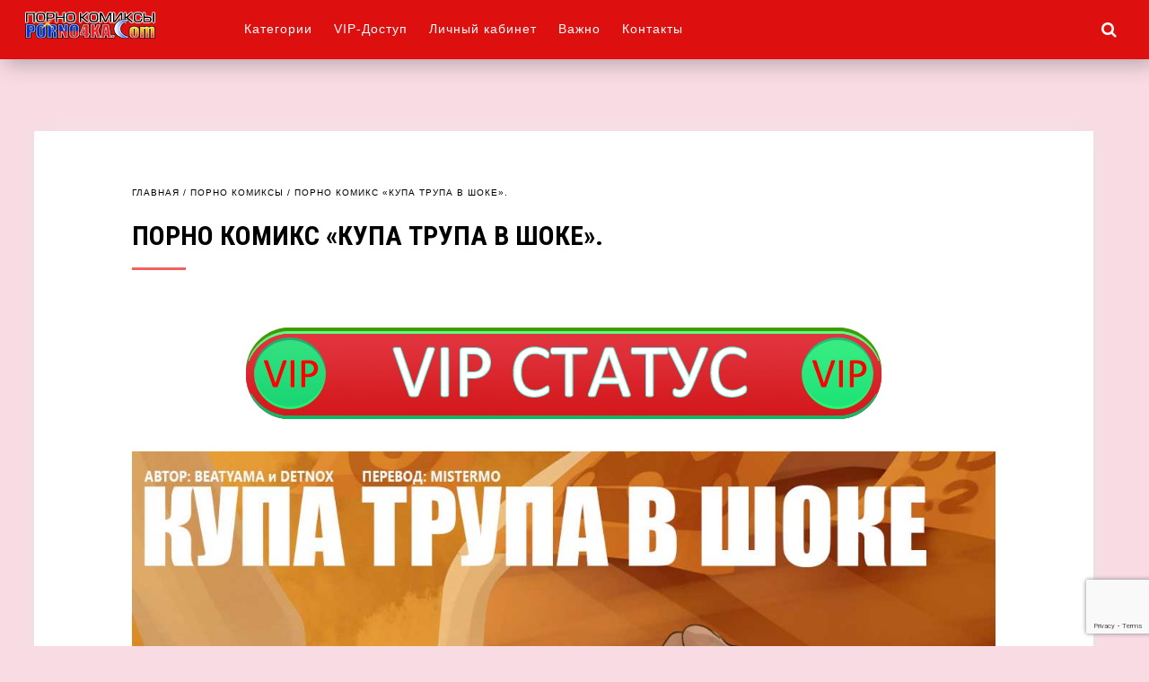

--- FILE ---
content_type: text/html; charset=UTF-8
request_url: https://porno4ka.com/porno-komiks-kupa-trupa-v-shoke/
body_size: 15668
content:
<!DOCTYPE html>
<!--[if IE 7]>
<html class="ie ie7" dir="ltr" lang="ru-RU" prefix="og: https://ogp.me/ns#">
<![endif]-->
<!--[if IE 8]>
<html class="ie ie8" dir="ltr" lang="ru-RU" prefix="og: https://ogp.me/ns#">
<![endif]-->
<!--[if !(IE 7) & !(IE 8)]><!-->
<html dir="ltr" lang="ru-RU" prefix="og: https://ogp.me/ns#">
<!--<![endif]-->
<head>
<meta charset="UTF-8">
<meta name="viewport" content="width=device-width, initial-scale=1.0">
<title>Порночка. порно комикс купа трупа | Порночка</title>
<!--[if lt IE 9]><script src="http://html5shiv.googlecode.com/svn/trunk/html5.js"></script><![endif]-->
<link href="https://p4.no4ka.xyz/fu9LetjH/2019/09/icon_porno4ka_20-20.png" rel="icon" type="image/x-icon">

		<!-- All in One SEO 4.9.2 - aioseo.com -->
	<meta name="description" content="Когда девушка хочет доказать, что она самая развратная шлюха и вообще круче всех шлюх, то она способна на многое, даже на то, что потом невозможно исправить" />
	<meta name="robots" content="max-image-preview:large" />
	<meta name="author" content="Alesha"/>
	<meta name="keywords" content="пародии" />
	<link rel="canonical" href="https://porno4ka.com/porno-komiks-kupa-trupa-v-shoke/" />
	<meta name="generator" content="All in One SEO (AIOSEO) 4.9.2" />
		<meta property="og:locale" content="ru_RU" />
		<meta property="og:site_name" content="Порночка | Сайт лучших порно комиксов с платным доступом" />
		<meta property="og:type" content="article" />
		<meta property="og:title" content="порно комикс купа трупа | Порночка" />
		<meta property="og:description" content="Когда девушка хочет доказать, что она самая развратная шлюха и вообще круче всех шлюх, то она способна на многое, даже на то, что потом невозможно исправить" />
		<meta property="og:url" content="https://porno4ka.com/porno-komiks-kupa-trupa-v-shoke/" />
		<meta property="article:published_time" content="2020-07-28T09:46:57+00:00" />
		<meta property="article:modified_time" content="2021-10-15T14:15:06+00:00" />
		<meta name="twitter:card" content="summary" />
		<meta name="twitter:title" content="порно комикс купа трупа | Порночка" />
		<meta name="twitter:description" content="Когда девушка хочет доказать, что она самая развратная шлюха и вообще круче всех шлюх, то она способна на многое, даже на то, что потом невозможно исправить" />
		<script type="application/ld+json" class="aioseo-schema">
			{"@context":"https:\/\/schema.org","@graph":[{"@type":"Article","@id":"https:\/\/porno4ka.com\/porno-komiks-kupa-trupa-v-shoke\/#article","name":"\u043f\u043e\u0440\u043d\u043e \u043a\u043e\u043c\u0438\u043a\u0441 \u043a\u0443\u043f\u0430 \u0442\u0440\u0443\u043f\u0430 | \u041f\u043e\u0440\u043d\u043e\u0447\u043a\u0430","headline":"\u041f\u043e\u0440\u043d\u043e \u043a\u043e\u043c\u0438\u043a\u0441 &#171;\u041a\u0443\u043f\u0430 \u0422\u0440\u0443\u043f\u0430 \u0432 \u0448\u043e\u043a\u0435&#187;.","author":{"@id":"https:\/\/porno4ka.com\/account\/?Zecsfz=1#author"},"publisher":{"@id":"https:\/\/porno4ka.com\/#organization"},"image":{"@type":"ImageObject","url":"https:\/\/porno4ka.com\/wp-content\/uploads1\/2020\/07\/porno4ka-com__shell_hocked_001.jpg","width":1200,"height":1560,"caption":"\u041f\u043e\u0440\u043d\u043e \u043a\u043e\u043c\u0438\u043a\u0441 \u041a\u0443\u043f\u0430 \u0442\u0440\u0443\u043f\u0430"},"datePublished":"2020-07-28T12:46:57+03:00","dateModified":"2021-10-15T17:15:06+03:00","inLanguage":"ru-RU","mainEntityOfPage":{"@id":"https:\/\/porno4ka.com\/porno-komiks-kupa-trupa-v-shoke\/#webpage"},"isPartOf":{"@id":"https:\/\/porno4ka.com\/porno-komiks-kupa-trupa-v-shoke\/#webpage"},"articleSection":"\u041f\u043e\u0440\u043d\u043e \u043a\u043e\u043c\u0438\u043a\u0441\u044b, \u041f\u0430\u0440\u043e\u0434\u0438\u0438, \u041f\u0430\u0440\u043e\u0434\u0438\u0438"},{"@type":"BreadcrumbList","@id":"https:\/\/porno4ka.com\/porno-komiks-kupa-trupa-v-shoke\/#breadcrumblist","itemListElement":[{"@type":"ListItem","@id":"https:\/\/porno4ka.com#listItem","position":1,"name":"Home","item":"https:\/\/porno4ka.com","nextItem":{"@type":"ListItem","@id":"https:\/\/porno4ka.com\/category\/porno-komiksy\/#listItem","name":"\u041f\u043e\u0440\u043d\u043e \u043a\u043e\u043c\u0438\u043a\u0441\u044b"}},{"@type":"ListItem","@id":"https:\/\/porno4ka.com\/category\/porno-komiksy\/#listItem","position":2,"name":"\u041f\u043e\u0440\u043d\u043e \u043a\u043e\u043c\u0438\u043a\u0441\u044b","item":"https:\/\/porno4ka.com\/category\/porno-komiksy\/","nextItem":{"@type":"ListItem","@id":"https:\/\/porno4ka.com\/porno-komiks-kupa-trupa-v-shoke\/#listItem","name":"\u041f\u043e\u0440\u043d\u043e \u043a\u043e\u043c\u0438\u043a\u0441 &#171;\u041a\u0443\u043f\u0430 \u0422\u0440\u0443\u043f\u0430 \u0432 \u0448\u043e\u043a\u0435&#187;."},"previousItem":{"@type":"ListItem","@id":"https:\/\/porno4ka.com#listItem","name":"Home"}},{"@type":"ListItem","@id":"https:\/\/porno4ka.com\/porno-komiks-kupa-trupa-v-shoke\/#listItem","position":3,"name":"\u041f\u043e\u0440\u043d\u043e \u043a\u043e\u043c\u0438\u043a\u0441 &#171;\u041a\u0443\u043f\u0430 \u0422\u0440\u0443\u043f\u0430 \u0432 \u0448\u043e\u043a\u0435&#187;.","previousItem":{"@type":"ListItem","@id":"https:\/\/porno4ka.com\/category\/porno-komiksy\/#listItem","name":"\u041f\u043e\u0440\u043d\u043e \u043a\u043e\u043c\u0438\u043a\u0441\u044b"}}]},{"@type":"Organization","@id":"https:\/\/porno4ka.com\/#organization","name":"\u041f\u043e\u0440\u043d\u043e\u0447\u043a\u0430","description":"\u0421\u0430\u0439\u0442 \u043b\u0443\u0447\u0448\u0438\u0445 \u043f\u043e\u0440\u043d\u043e \u043a\u043e\u043c\u0438\u043a\u0441\u043e\u0432 \u0441 \u043f\u043b\u0430\u0442\u043d\u044b\u043c \u0434\u043e\u0441\u0442\u0443\u043f\u043e\u043c","url":"https:\/\/porno4ka.com\/"},{"@type":"Person","@id":"https:\/\/porno4ka.com\/account\/?Zecsfz=1#author","url":"https:\/\/porno4ka.com\/account\/?Zecsfz=1","name":"Alesha","image":{"@type":"ImageObject","@id":"https:\/\/porno4ka.com\/porno-komiks-kupa-trupa-v-shoke\/#authorImage","url":"https:\/\/secure.gravatar.com\/avatar\/4a1752c47062ebceadea18564a9fa92eaa1dffa785077af19e067a16551b89ab?s=96&d=wavatar&r=g","width":96,"height":96,"caption":"Alesha"}},{"@type":"WebPage","@id":"https:\/\/porno4ka.com\/porno-komiks-kupa-trupa-v-shoke\/#webpage","url":"https:\/\/porno4ka.com\/porno-komiks-kupa-trupa-v-shoke\/","name":"\u043f\u043e\u0440\u043d\u043e \u043a\u043e\u043c\u0438\u043a\u0441 \u043a\u0443\u043f\u0430 \u0442\u0440\u0443\u043f\u0430 | \u041f\u043e\u0440\u043d\u043e\u0447\u043a\u0430","description":"\u041a\u043e\u0433\u0434\u0430 \u0434\u0435\u0432\u0443\u0448\u043a\u0430 \u0445\u043e\u0447\u0435\u0442 \u0434\u043e\u043a\u0430\u0437\u0430\u0442\u044c, \u0447\u0442\u043e \u043e\u043d\u0430 \u0441\u0430\u043c\u0430\u044f \u0440\u0430\u0437\u0432\u0440\u0430\u0442\u043d\u0430\u044f \u0448\u043b\u044e\u0445\u0430 \u0438 \u0432\u043e\u043e\u0431\u0449\u0435 \u043a\u0440\u0443\u0447\u0435 \u0432\u0441\u0435\u0445 \u0448\u043b\u044e\u0445, \u0442\u043e \u043e\u043d\u0430 \u0441\u043f\u043e\u0441\u043e\u0431\u043d\u0430 \u043d\u0430 \u043c\u043d\u043e\u0433\u043e\u0435, \u0434\u0430\u0436\u0435 \u043d\u0430 \u0442\u043e, \u0447\u0442\u043e \u043f\u043e\u0442\u043e\u043c \u043d\u0435\u0432\u043e\u0437\u043c\u043e\u0436\u043d\u043e \u0438\u0441\u043f\u0440\u0430\u0432\u0438\u0442\u044c","inLanguage":"ru-RU","isPartOf":{"@id":"https:\/\/porno4ka.com\/#website"},"breadcrumb":{"@id":"https:\/\/porno4ka.com\/porno-komiks-kupa-trupa-v-shoke\/#breadcrumblist"},"author":{"@id":"https:\/\/porno4ka.com\/account\/?Zecsfz=1#author"},"creator":{"@id":"https:\/\/porno4ka.com\/account\/?Zecsfz=1#author"},"image":{"@type":"ImageObject","url":"https:\/\/porno4ka.com\/wp-content\/uploads1\/2020\/07\/porno4ka-com__shell_hocked_001.jpg","@id":"https:\/\/porno4ka.com\/porno-komiks-kupa-trupa-v-shoke\/#mainImage","width":1200,"height":1560,"caption":"\u041f\u043e\u0440\u043d\u043e \u043a\u043e\u043c\u0438\u043a\u0441 \u041a\u0443\u043f\u0430 \u0442\u0440\u0443\u043f\u0430"},"primaryImageOfPage":{"@id":"https:\/\/porno4ka.com\/porno-komiks-kupa-trupa-v-shoke\/#mainImage"},"datePublished":"2020-07-28T12:46:57+03:00","dateModified":"2021-10-15T17:15:06+03:00"},{"@type":"WebSite","@id":"https:\/\/porno4ka.com\/#website","url":"https:\/\/porno4ka.com\/","name":"\u041f\u043e\u0440\u043d\u043e\u0447\u043a\u0430","description":"\u0421\u0430\u0439\u0442 \u043b\u0443\u0447\u0448\u0438\u0445 \u043f\u043e\u0440\u043d\u043e \u043a\u043e\u043c\u0438\u043a\u0441\u043e\u0432 \u0441 \u043f\u043b\u0430\u0442\u043d\u044b\u043c \u0434\u043e\u0441\u0442\u0443\u043f\u043e\u043c","inLanguage":"ru-RU","publisher":{"@id":"https:\/\/porno4ka.com\/#organization"}}]}
		</script>
		<!-- All in One SEO -->

<link rel='dns-prefetch' href='//fonts.googleapis.com' />
<link rel='dns-prefetch' href='//netdna.bootstrapcdn.com' />
<style id='wp-img-auto-sizes-contain-inline-css' type='text/css'>
img:is([sizes=auto i],[sizes^="auto," i]){contain-intrinsic-size:3000px 1500px}
/*# sourceURL=wp-img-auto-sizes-contain-inline-css */
</style>
<style id='wp-block-library-inline-css' type='text/css'>
:root{--wp-block-synced-color:#7a00df;--wp-block-synced-color--rgb:122,0,223;--wp-bound-block-color:var(--wp-block-synced-color);--wp-editor-canvas-background:#ddd;--wp-admin-theme-color:#007cba;--wp-admin-theme-color--rgb:0,124,186;--wp-admin-theme-color-darker-10:#006ba1;--wp-admin-theme-color-darker-10--rgb:0,107,160.5;--wp-admin-theme-color-darker-20:#005a87;--wp-admin-theme-color-darker-20--rgb:0,90,135;--wp-admin-border-width-focus:2px}@media (min-resolution:192dpi){:root{--wp-admin-border-width-focus:1.5px}}.wp-element-button{cursor:pointer}:root .has-very-light-gray-background-color{background-color:#eee}:root .has-very-dark-gray-background-color{background-color:#313131}:root .has-very-light-gray-color{color:#eee}:root .has-very-dark-gray-color{color:#313131}:root .has-vivid-green-cyan-to-vivid-cyan-blue-gradient-background{background:linear-gradient(135deg,#00d084,#0693e3)}:root .has-purple-crush-gradient-background{background:linear-gradient(135deg,#34e2e4,#4721fb 50%,#ab1dfe)}:root .has-hazy-dawn-gradient-background{background:linear-gradient(135deg,#faaca8,#dad0ec)}:root .has-subdued-olive-gradient-background{background:linear-gradient(135deg,#fafae1,#67a671)}:root .has-atomic-cream-gradient-background{background:linear-gradient(135deg,#fdd79a,#004a59)}:root .has-nightshade-gradient-background{background:linear-gradient(135deg,#330968,#31cdcf)}:root .has-midnight-gradient-background{background:linear-gradient(135deg,#020381,#2874fc)}:root{--wp--preset--font-size--normal:16px;--wp--preset--font-size--huge:42px}.has-regular-font-size{font-size:1em}.has-larger-font-size{font-size:2.625em}.has-normal-font-size{font-size:var(--wp--preset--font-size--normal)}.has-huge-font-size{font-size:var(--wp--preset--font-size--huge)}.has-text-align-center{text-align:center}.has-text-align-left{text-align:left}.has-text-align-right{text-align:right}.has-fit-text{white-space:nowrap!important}#end-resizable-editor-section{display:none}.aligncenter{clear:both}.items-justified-left{justify-content:flex-start}.items-justified-center{justify-content:center}.items-justified-right{justify-content:flex-end}.items-justified-space-between{justify-content:space-between}.screen-reader-text{border:0;clip-path:inset(50%);height:1px;margin:-1px;overflow:hidden;padding:0;position:absolute;width:1px;word-wrap:normal!important}.screen-reader-text:focus{background-color:#ddd;clip-path:none;color:#444;display:block;font-size:1em;height:auto;left:5px;line-height:normal;padding:15px 23px 14px;text-decoration:none;top:5px;width:auto;z-index:100000}html :where(.has-border-color){border-style:solid}html :where([style*=border-top-color]){border-top-style:solid}html :where([style*=border-right-color]){border-right-style:solid}html :where([style*=border-bottom-color]){border-bottom-style:solid}html :where([style*=border-left-color]){border-left-style:solid}html :where([style*=border-width]){border-style:solid}html :where([style*=border-top-width]){border-top-style:solid}html :where([style*=border-right-width]){border-right-style:solid}html :where([style*=border-bottom-width]){border-bottom-style:solid}html :where([style*=border-left-width]){border-left-style:solid}html :where(img[class*=wp-image-]){height:auto;max-width:100%}:where(figure){margin:0 0 1em}html :where(.is-position-sticky){--wp-admin--admin-bar--position-offset:var(--wp-admin--admin-bar--height,0px)}@media screen and (max-width:600px){html :where(.is-position-sticky){--wp-admin--admin-bar--position-offset:0px}}

/*# sourceURL=wp-block-library-inline-css */
</style><style id='global-styles-inline-css' type='text/css'>
:root{--wp--preset--aspect-ratio--square: 1;--wp--preset--aspect-ratio--4-3: 4/3;--wp--preset--aspect-ratio--3-4: 3/4;--wp--preset--aspect-ratio--3-2: 3/2;--wp--preset--aspect-ratio--2-3: 2/3;--wp--preset--aspect-ratio--16-9: 16/9;--wp--preset--aspect-ratio--9-16: 9/16;--wp--preset--color--black: #000000;--wp--preset--color--cyan-bluish-gray: #abb8c3;--wp--preset--color--white: #ffffff;--wp--preset--color--pale-pink: #f78da7;--wp--preset--color--vivid-red: #cf2e2e;--wp--preset--color--luminous-vivid-orange: #ff6900;--wp--preset--color--luminous-vivid-amber: #fcb900;--wp--preset--color--light-green-cyan: #7bdcb5;--wp--preset--color--vivid-green-cyan: #00d084;--wp--preset--color--pale-cyan-blue: #8ed1fc;--wp--preset--color--vivid-cyan-blue: #0693e3;--wp--preset--color--vivid-purple: #9b51e0;--wp--preset--gradient--vivid-cyan-blue-to-vivid-purple: linear-gradient(135deg,rgb(6,147,227) 0%,rgb(155,81,224) 100%);--wp--preset--gradient--light-green-cyan-to-vivid-green-cyan: linear-gradient(135deg,rgb(122,220,180) 0%,rgb(0,208,130) 100%);--wp--preset--gradient--luminous-vivid-amber-to-luminous-vivid-orange: linear-gradient(135deg,rgb(252,185,0) 0%,rgb(255,105,0) 100%);--wp--preset--gradient--luminous-vivid-orange-to-vivid-red: linear-gradient(135deg,rgb(255,105,0) 0%,rgb(207,46,46) 100%);--wp--preset--gradient--very-light-gray-to-cyan-bluish-gray: linear-gradient(135deg,rgb(238,238,238) 0%,rgb(169,184,195) 100%);--wp--preset--gradient--cool-to-warm-spectrum: linear-gradient(135deg,rgb(74,234,220) 0%,rgb(151,120,209) 20%,rgb(207,42,186) 40%,rgb(238,44,130) 60%,rgb(251,105,98) 80%,rgb(254,248,76) 100%);--wp--preset--gradient--blush-light-purple: linear-gradient(135deg,rgb(255,206,236) 0%,rgb(152,150,240) 100%);--wp--preset--gradient--blush-bordeaux: linear-gradient(135deg,rgb(254,205,165) 0%,rgb(254,45,45) 50%,rgb(107,0,62) 100%);--wp--preset--gradient--luminous-dusk: linear-gradient(135deg,rgb(255,203,112) 0%,rgb(199,81,192) 50%,rgb(65,88,208) 100%);--wp--preset--gradient--pale-ocean: linear-gradient(135deg,rgb(255,245,203) 0%,rgb(182,227,212) 50%,rgb(51,167,181) 100%);--wp--preset--gradient--electric-grass: linear-gradient(135deg,rgb(202,248,128) 0%,rgb(113,206,126) 100%);--wp--preset--gradient--midnight: linear-gradient(135deg,rgb(2,3,129) 0%,rgb(40,116,252) 100%);--wp--preset--font-size--small: 13px;--wp--preset--font-size--medium: 20px;--wp--preset--font-size--large: 36px;--wp--preset--font-size--x-large: 42px;--wp--preset--spacing--20: 0.44rem;--wp--preset--spacing--30: 0.67rem;--wp--preset--spacing--40: 1rem;--wp--preset--spacing--50: 1.5rem;--wp--preset--spacing--60: 2.25rem;--wp--preset--spacing--70: 3.38rem;--wp--preset--spacing--80: 5.06rem;--wp--preset--shadow--natural: 6px 6px 9px rgba(0, 0, 0, 0.2);--wp--preset--shadow--deep: 12px 12px 50px rgba(0, 0, 0, 0.4);--wp--preset--shadow--sharp: 6px 6px 0px rgba(0, 0, 0, 0.2);--wp--preset--shadow--outlined: 6px 6px 0px -3px rgb(255, 255, 255), 6px 6px rgb(0, 0, 0);--wp--preset--shadow--crisp: 6px 6px 0px rgb(0, 0, 0);}:where(.is-layout-flex){gap: 0.5em;}:where(.is-layout-grid){gap: 0.5em;}body .is-layout-flex{display: flex;}.is-layout-flex{flex-wrap: wrap;align-items: center;}.is-layout-flex > :is(*, div){margin: 0;}body .is-layout-grid{display: grid;}.is-layout-grid > :is(*, div){margin: 0;}:where(.wp-block-columns.is-layout-flex){gap: 2em;}:where(.wp-block-columns.is-layout-grid){gap: 2em;}:where(.wp-block-post-template.is-layout-flex){gap: 1.25em;}:where(.wp-block-post-template.is-layout-grid){gap: 1.25em;}.has-black-color{color: var(--wp--preset--color--black) !important;}.has-cyan-bluish-gray-color{color: var(--wp--preset--color--cyan-bluish-gray) !important;}.has-white-color{color: var(--wp--preset--color--white) !important;}.has-pale-pink-color{color: var(--wp--preset--color--pale-pink) !important;}.has-vivid-red-color{color: var(--wp--preset--color--vivid-red) !important;}.has-luminous-vivid-orange-color{color: var(--wp--preset--color--luminous-vivid-orange) !important;}.has-luminous-vivid-amber-color{color: var(--wp--preset--color--luminous-vivid-amber) !important;}.has-light-green-cyan-color{color: var(--wp--preset--color--light-green-cyan) !important;}.has-vivid-green-cyan-color{color: var(--wp--preset--color--vivid-green-cyan) !important;}.has-pale-cyan-blue-color{color: var(--wp--preset--color--pale-cyan-blue) !important;}.has-vivid-cyan-blue-color{color: var(--wp--preset--color--vivid-cyan-blue) !important;}.has-vivid-purple-color{color: var(--wp--preset--color--vivid-purple) !important;}.has-black-background-color{background-color: var(--wp--preset--color--black) !important;}.has-cyan-bluish-gray-background-color{background-color: var(--wp--preset--color--cyan-bluish-gray) !important;}.has-white-background-color{background-color: var(--wp--preset--color--white) !important;}.has-pale-pink-background-color{background-color: var(--wp--preset--color--pale-pink) !important;}.has-vivid-red-background-color{background-color: var(--wp--preset--color--vivid-red) !important;}.has-luminous-vivid-orange-background-color{background-color: var(--wp--preset--color--luminous-vivid-orange) !important;}.has-luminous-vivid-amber-background-color{background-color: var(--wp--preset--color--luminous-vivid-amber) !important;}.has-light-green-cyan-background-color{background-color: var(--wp--preset--color--light-green-cyan) !important;}.has-vivid-green-cyan-background-color{background-color: var(--wp--preset--color--vivid-green-cyan) !important;}.has-pale-cyan-blue-background-color{background-color: var(--wp--preset--color--pale-cyan-blue) !important;}.has-vivid-cyan-blue-background-color{background-color: var(--wp--preset--color--vivid-cyan-blue) !important;}.has-vivid-purple-background-color{background-color: var(--wp--preset--color--vivid-purple) !important;}.has-black-border-color{border-color: var(--wp--preset--color--black) !important;}.has-cyan-bluish-gray-border-color{border-color: var(--wp--preset--color--cyan-bluish-gray) !important;}.has-white-border-color{border-color: var(--wp--preset--color--white) !important;}.has-pale-pink-border-color{border-color: var(--wp--preset--color--pale-pink) !important;}.has-vivid-red-border-color{border-color: var(--wp--preset--color--vivid-red) !important;}.has-luminous-vivid-orange-border-color{border-color: var(--wp--preset--color--luminous-vivid-orange) !important;}.has-luminous-vivid-amber-border-color{border-color: var(--wp--preset--color--luminous-vivid-amber) !important;}.has-light-green-cyan-border-color{border-color: var(--wp--preset--color--light-green-cyan) !important;}.has-vivid-green-cyan-border-color{border-color: var(--wp--preset--color--vivid-green-cyan) !important;}.has-pale-cyan-blue-border-color{border-color: var(--wp--preset--color--pale-cyan-blue) !important;}.has-vivid-cyan-blue-border-color{border-color: var(--wp--preset--color--vivid-cyan-blue) !important;}.has-vivid-purple-border-color{border-color: var(--wp--preset--color--vivid-purple) !important;}.has-vivid-cyan-blue-to-vivid-purple-gradient-background{background: var(--wp--preset--gradient--vivid-cyan-blue-to-vivid-purple) !important;}.has-light-green-cyan-to-vivid-green-cyan-gradient-background{background: var(--wp--preset--gradient--light-green-cyan-to-vivid-green-cyan) !important;}.has-luminous-vivid-amber-to-luminous-vivid-orange-gradient-background{background: var(--wp--preset--gradient--luminous-vivid-amber-to-luminous-vivid-orange) !important;}.has-luminous-vivid-orange-to-vivid-red-gradient-background{background: var(--wp--preset--gradient--luminous-vivid-orange-to-vivid-red) !important;}.has-very-light-gray-to-cyan-bluish-gray-gradient-background{background: var(--wp--preset--gradient--very-light-gray-to-cyan-bluish-gray) !important;}.has-cool-to-warm-spectrum-gradient-background{background: var(--wp--preset--gradient--cool-to-warm-spectrum) !important;}.has-blush-light-purple-gradient-background{background: var(--wp--preset--gradient--blush-light-purple) !important;}.has-blush-bordeaux-gradient-background{background: var(--wp--preset--gradient--blush-bordeaux) !important;}.has-luminous-dusk-gradient-background{background: var(--wp--preset--gradient--luminous-dusk) !important;}.has-pale-ocean-gradient-background{background: var(--wp--preset--gradient--pale-ocean) !important;}.has-electric-grass-gradient-background{background: var(--wp--preset--gradient--electric-grass) !important;}.has-midnight-gradient-background{background: var(--wp--preset--gradient--midnight) !important;}.has-small-font-size{font-size: var(--wp--preset--font-size--small) !important;}.has-medium-font-size{font-size: var(--wp--preset--font-size--medium) !important;}.has-large-font-size{font-size: var(--wp--preset--font-size--large) !important;}.has-x-large-font-size{font-size: var(--wp--preset--font-size--x-large) !important;}
/*# sourceURL=global-styles-inline-css */
</style>

<style id='classic-theme-styles-inline-css' type='text/css'>
/*! This file is auto-generated */
.wp-block-button__link{color:#fff;background-color:#32373c;border-radius:9999px;box-shadow:none;text-decoration:none;padding:calc(.667em + 2px) calc(1.333em + 2px);font-size:1.125em}.wp-block-file__button{background:#32373c;color:#fff;text-decoration:none}
/*# sourceURL=/wp-includes/css/classic-themes.min.css */
</style>
<link rel='stylesheet' id='style_wppay-css' href='https://porno4ka.com/wp-content/plugins/wp-pay-access/css/style.css' type='text/css' media='all' />
<link rel='stylesheet' id='rcl-awesome-css' href='https://porno4ka.com/wp-content/plugins/wp-recall/assets/rcl-awesome/rcl-awesome.min.css' type='text/css' media='all' />
<link rel='stylesheet' id='animate-css-css' href='https://porno4ka.com/wp-content/plugins/wp-recall/assets/css/animate-css/animate.min.css' type='text/css' media='all' />
<link rel='stylesheet' id='rcl-core-css' href='https://porno4ka.com/wp-content/plugins/wp-recall/assets/css/core.css' type='text/css' media='all' />
<link rel='stylesheet' id='rcl-users-list-css' href='https://porno4ka.com/wp-content/plugins/wp-recall/assets/css/users.css' type='text/css' media='all' />
<link rel='stylesheet' id='rcl-register-form-css' href='https://porno4ka.com/wp-content/plugins/wp-recall/assets/css/regform.css' type='text/css' media='all' />
<link rel='stylesheet' id='rcl-bar-css' href='https://porno4ka.com/wp-content/plugins/wp-recall/assets/css/recallbar.css' type='text/css' media='all' />
<link rel='stylesheet' id='cab_15-css' href='https://porno4ka.com/wp-content/plugins/wp-recall/add-on/theme-sunshine/style.css' type='text/css' media='all' />
<link rel='stylesheet' id='theme-style-css' href='https://porno4ka.com/wp-content/themes/hypnosis/style.css' type='text/css' media='all' />
<link rel='stylesheet' id='roboto-css' href='//fonts.googleapis.com/css?family=Roboto+Condensed:700&#038;subset=latin,cyrillic' type='text/css' media='all' />
<link rel='stylesheet' id='wp-pagenavi-css' href='https://porno4ka.com/wp-content/plugins/wp-pagenavi/pagenavi-css.css' type='text/css' media='all' />
<link rel='stylesheet' id='yarpp-thumbnails-css' href='https://porno4ka.com/wp-content/plugins/yet-another-related-posts-plugin/style/styles_thumbnails.css' type='text/css' media='all' />
<style id='yarpp-thumbnails-inline-css' type='text/css'>
.yarpp-thumbnails-horizontal .yarpp-thumbnail {width: 130px;height: 170px;margin: 5px;margin-left: 0px;}.yarpp-thumbnail > img, .yarpp-thumbnail-default {width: 120px;height: 120px;margin: 5px;}.yarpp-thumbnails-horizontal .yarpp-thumbnail-title {margin: 7px;margin-top: 0px;width: 120px;}.yarpp-thumbnail-default > img {min-height: 120px;min-width: 120px;}
/*# sourceURL=yarpp-thumbnails-inline-css */
</style>
<link rel='stylesheet' id='font-awesome-css' href='//netdna.bootstrapcdn.com/font-awesome/4.6.3/css/font-awesome.min.css' type='text/css' media='all' />
<script type="text/javascript" src="https://porno4ka.com/wp-includes/js/jquery/jquery.min.js" id="jquery-core-js"></script>
<script type="text/javascript" src="https://porno4ka.com/wp-includes/js/jquery/jquery-migrate.min.js" id="jquery-migrate-js"></script>
<script type="text/javascript" id="rcl-core-scripts-js-extra">
/* <![CDATA[ */
var Rcl = {"ajaxurl":"https://porno4ka.com/wp-admin/admin-ajax.php","wpurl":"https://porno4ka.com","rcl_url":"https://porno4ka.com/wp-content/plugins/wp-recall/","user_ID":"0","nonce":"73956f12c0","local":{"save":"\u0421\u043e\u0445\u0440\u0430\u043d\u0438\u0442\u044c","close":"\u0417\u0430\u043a\u0440\u044b\u0442\u044c","wait":"\u041f\u043e\u0434\u043e\u0436\u0434\u0438\u0442\u0435","preview":"\u041f\u0440\u0435\u0434\u043f\u0440\u043e\u0441\u043c\u043e\u0442\u0440","error":"\u041e\u0448\u0438\u0431\u043a\u0430","loading":"\u0417\u0430\u0433\u0440\u0443\u0437\u043a\u0430","upload":"\u0417\u0430\u0433\u0440\u0443\u0437\u0438\u0442\u044c","cancel":"\u041e\u0442\u043c\u0435\u043d\u0430"},"mobile":"0","https":"1","errors":{"required":"\u0417\u0430\u043f\u043e\u043b\u043d\u0438\u0442\u0435 \u0432\u0441\u0435 \u043e\u0431\u044f\u0437\u0430\u0442\u0435\u043b\u044c\u043d\u044b\u0435 \u043f\u043e\u043b\u044f","pattern":"\u0423\u043a\u0430\u0436\u0438\u0442\u0435 \u0434\u0430\u043d\u043d\u044b\u0435 \u0432 \u0442\u0440\u0435\u0431\u0443\u0435\u043c\u043e\u043c \u0444\u043e\u0440\u043c\u0430\u0442\u0435","number_range":"\u0423\u043a\u0430\u0436\u0438\u0442\u0435 \u0447\u0438\u0441\u043b\u043e \u0432 \u043f\u0440\u0435\u0434\u0435\u043b\u0430\u0445 \u0440\u0430\u0437\u0440\u0435\u0448\u0435\u043d\u043d\u043e\u0433\u043e \u0434\u0438\u0430\u043f\u0430\u0437\u043e\u043d\u0430","file_max_size":"\u0420\u0430\u0437\u043c\u0435\u0440 \u0444\u0430\u0439\u043b\u0430 \u043f\u0440\u0435\u0432\u044b\u0448\u0435\u043d","file_min_size":"\u041d\u0435\u0434\u043e\u0441\u0442\u0430\u0442\u043e\u0447\u043d\u044b\u0439 \u0440\u0430\u0437\u043c\u0435\u0440 \u0438\u0437\u043e\u0431\u0440\u0430\u0436\u0435\u043d\u0438\u044f","file_max_num":"\u041a\u043e\u043b\u0438\u0447\u0435\u0441\u0442\u0432\u043e \u0444\u0430\u0439\u043b\u043e\u0432 \u043f\u0440\u0435\u0432\u044b\u0448\u0435\u043d\u043e","file_accept":"\u041d\u0435\u0432\u0435\u0440\u043d\u044b\u0439 \u0442\u0438\u043f \u0444\u0430\u0439\u043b\u0430"},"post_ID":"1593","office_ID":"0"};
//# sourceURL=rcl-core-scripts-js-extra
/* ]]> */
</script>
<script type="text/javascript" src="https://porno4ka.com/wp-content/plugins/wp-recall/assets/js/core.js" id="rcl-core-scripts-js"></script>
<script type="text/javascript" src="https://porno4ka.com/wp-content/plugins/wp-recall/assets/js/scripts.js" id="rcl-primary-scripts-js"></script>
<script type="text/javascript" src="https://porno4ka.com/wp-content/themes/hypnosis/scripts/preloader.js" id="preloader-js"></script>
<style>.pseudo-clearfy-link { color: #008acf; cursor: pointer;}.pseudo-clearfy-link:hover { text-decoration: none;}</style><style> .logo h1.site-title,  .logo span.site-title {background-image: url('https://p4.no4ka.xyz/fu9LetjH/2019/09/logo-porno4ka-30-150.png'); background-repeat: no-repeat;  width: 186px; height:33px}a, .side-blok a{color:#000000}a:hover, .entry-date a:hover, .side-blok a:hover, .post-col a:hover, .credits a:hover, a#cancel-comment-reply-link, .comments-box .navigation a:hover, h2.post-title a:hover, .breadcrumbs a:hover{color:#F38A8A}	body{ color:#000000}#preloader .spinner, .infinite-scroll-loader { color:#A0CAB5} #main-col-fullwidth .grid-item {width: 23%} .grid-item  {width: 31.33%; margin: 0 2% 2% 0}@media only screen and (max-width:1160px){ .grid-item {width: 48%}#main-col-fullwidth .grid-item {width: 31.33%}}@media only screen and (max-width:800px){ .grid-item,  #main-col-fullwidth .grid-item  {width: 46%;  margin: 0 2% 4% 2%} }@media only screen and (max-width:600px){  .grid-item,  #main-col-fullwidth .grid-item  {width:100%; margin: 0 auto 8%}}  .header, .search-expand,  .menunav ul li ul, .menunav ul li ul li ul { background:#dd0f0f} .logo h1 a,  .logo span a{color:#ffffff} .menunav li a, .toggle-search, #mob a {   color:#ffffff} .menunav li a:hover{color:#cbff00}h1, h2, h3, h4, h5, h6, h2.post-title a, h3#reply-title, .comment-title, .related-title, .share-post span{  color:#000000}h2.home-title:after, h1.post-title:after, h2.post-title:after{ background:#f26060}.breadcrumbs a{color:#000000}.footer{ background:#1e73be}.credits p, .credits a{ color:#ffffff}.gp-format-quote{background:#F38A8A}.gp-format-quote, .gp-format-quote a{ color:#ffffff}.gp-format-quote:hover{background:#73626E}.side-title {color:#000000}.archive-inner{ background:#000000; color:#ffffff}a.btn, input[type="submit"].btn, .wpcf7 input[type="submit"], .comment-form input[type="submit"]{background:#bc0000; color:#ffffff}.btn:hover, input[type="submit"].btn:hover, .wpcf7 input[type="submit"]:hover, .comment-form input[type="submit"]:hover{background:#f26d6d}.type-page ul li:before, .post ul li:before, .side-blok ul li:before,  .entry ul li:before{background:#1e73be}.wp-pagenavi span.current, .wp-pagenavi a:hover{ background:#dd3333}.social-bar ul li a:hover{background:#F38A8A}</style>
 <style type="text/css" id="custom-background-css">
body.custom-background { background-color: #f9dbe3; }
</style>
	<style>a.recall-button,span.recall-button,.recall-button.rcl-upload-button,input[type="submit"].recall-button,input[type="submit"] .recall-button,input[type="button"].recall-button,input[type="button"] .recall-button,a.recall-button:hover,.recall-button.rcl-upload-button:hover,input[type="submit"].recall-button:hover,input[type="submit"] .recall-button:hover,input[type="button"].recall-button:hover,input[type="button"] .recall-button:hover{background: rgb(76, 140, 189);}a.recall-button.active,a.recall-button.active:hover,a.recall-button.filter-active,a.recall-button.filter-active:hover,a.data-filter.filter-active,a.data-filter.filter-active:hover{background: rgba(76, 140, 189, 0.4);}.rcl_preloader i{color:rgb(76,140,189);}.rcl-user-details .status-user-rcl::before{border-left-color:rgb(76,140,189);}.rows-list .status-user-rcl::before{border-top-color:rgb(76,140,189);}.status-user-rcl{border-color:rgb(76,140,189);}.rcl-field-input input[type="checkbox"]:checked + label.block-label::before,.rcl-field-input input[type="radio"]:checked + label.block-label::before{background:rgb(76,140,189);border-color:rgb(76,140,189);}body .rcl-bttn.rcl-bttn__type-primary {background-color: rgb(76,140,189);}.rcl-bttn.rcl-bttn__type-primary.rcl-bttn__active {background-color: rgba(76, 140, 189, 0.4);}.rcl-bttn.rcl-bttn__type-simple.rcl-bttn__active {box-shadow: 0 -5px 0 -3px rgb(76, 140, 189) inset;}body .rcl-bttn.rcl-bttn__type-primary {color: #fff;}body .rcl-bttn,.rcl-bttn.rcl-bttn__size-small {font-size: 12.04px;}.rcl-bttn.rcl-bttn__size-standart {font-size: 14px;}.rcl-bttn.rcl-bttn__size-medium {font-size: 16.24px;}.rcl-bttn__type-clear.rcl-bttn__mod-only-icon.rcl-bttn__size-medium,.rcl-bttn.rcl-bttn__size-large {font-size: 18.62px;}.rcl-bttn.rcl-bttn__size-big {font-size: 21px;}.rcl-bttn__type-clear.rcl-bttn__mod-only-icon.rcl-bttn__size-large {font-size: 23.24px;}.rcl-bttn__type-clear.rcl-bttn__mod-only-icon.rcl-bttn__size-big {font-size: 28px;}:root{;--rclHex:#4C8CBD;--rclRgb:76,140,189;--rclRgbDark:34,63,85;--rclRgbLight:106,196,265;--rclRgbFlip:134,86,50;}html {margin-top:36px !important;}* html body {margin-top:36px !important;}</style>

<script src="https://www.google.com/recaptcha/api.js?render=6Le4VWUqAAAAAKLI6fpRd5pw3Dhifxfh5251icnr"></script>


<script>
var matched, browser;

jQuery.uaMatch = function( ua ) {
    ua = ua.toLowerCase();

    var match = /(chrome)[ \/]([\w.]+)/.exec( ua ) ||
        /(webkit)[ \/]([\w.]+)/.exec( ua ) ||
        /(opera)(?:.*version|)[ \/]([\w.]+)/.exec( ua ) ||
        /(msie) ([\w.]+)/.exec( ua ) ||
        ua.indexOf("compatible") < 0 && /(mozilla)(?:.*? rv:([\w.]+)|)/.exec( ua ) ||
        [];

    return {
        browser: match[ 1 ] || "",
        version: match[ 2 ] || "0"
    };
};

matched = jQuery.uaMatch( navigator.userAgent );
browser = {};

if ( matched.browser ) {
    browser[ matched.browser ] = true;
    browser.version = matched.version;
}

// Chrome is Webkit, but Webkit is also Safari.
if ( browser.chrome ) {
    browser.webkit = true;
} else if ( browser.webkit ) {
    browser.safari = true;
}

jQuery.browser = browser;
</script>
<link rel='stylesheet' id='pdfemb_embed_pdf_css-css' href='https://porno4ka.com/wp-content/plugins/PDFEmbedder-premium-secure/css/pdfemb-embed-pdf-4.4.4.css' type='text/css' media='all' />
<link rel='stylesheet' id='yarppRelatedCss-css' href='https://porno4ka.com/wp-content/plugins/yet-another-related-posts-plugin/style/related.css' type='text/css' media='all' />
</head>
 
<body class="wp-singular post-template-default single single-post postid-1593 single-format-standard custom-background wp-theme-hypnosis">
 
   

<div class="header">
	 <div class="header-inner">
 	   <div class="logo">
<a href="/"><span  class="site-title">Порночка</span></a>
</div><!-- end logo -->
<div id="menu" class="menunav">
 <ul id="menu-menyu" class="top-menu"><li id="menu-item-33" class="menu-item menu-item-type-post_type menu-item-object-page menu-item-has-children menu-item-33"><a href="https://porno4ka.com/kategorii/">Категории</a>
<ul class="sub-menu">
	<li id="menu-item-85" class="menu-item menu-item-type-taxonomy menu-item-object-category current-post-ancestor current-menu-parent current-post-parent menu-item-85"><a href="https://porno4ka.com/category/porno-komiksy/">Порно комиксы</a></li>
	<li id="menu-item-86" class="menu-item menu-item-type-taxonomy menu-item-object-category menu-item-86"><a href="https://porno4ka.com/category/indijskie-porno-komiksy/">Индийские порно комиксы</a></li>
	<li id="menu-item-87" class="menu-item menu-item-type-taxonomy menu-item-object-category menu-item-87"><a href="https://porno4ka.com/category/izmena/">Измена</a></li>
	<li id="menu-item-88" class="menu-item menu-item-type-taxonomy menu-item-object-category menu-item-88"><a href="https://porno4ka.com/category/porno-komiksy-seiren/">Порно комиксы Seiren</a></li>
	<li id="menu-item-315" class="menu-item menu-item-type-taxonomy menu-item-object-category menu-item-315"><a href="https://porno4ka.com/category/porno-komiksy-tufos/">Бразильские секс комиксы</a></li>
	<li id="menu-item-89" class="menu-item menu-item-type-taxonomy menu-item-object-category menu-item-89"><a href="https://porno4ka.com/category/mezhrassovye-komiksy/">Межрассовые комиксы</a></li>
	<li id="menu-item-90" class="menu-item menu-item-type-taxonomy menu-item-object-category menu-item-90"><a href="https://porno4ka.com/category/porno-fantazii-o-prinuzhdenii/">Порно фантазии о принуждении</a></li>
	<li id="menu-item-91" class="menu-item menu-item-type-taxonomy menu-item-object-category menu-item-91"><a href="https://porno4ka.com/category/zrelye-zhenshhiny/">Про опытных женщин</a></li>
</ul>
</li>
<li id="menu-item-22" class="menu-item menu-item-type-post_type menu-item-object-page menu-item-22"><a href="https://porno4ka.com/vip-dostup/">VIP-Доступ</a></li>
<li id="menu-item-34" class="menu-item menu-item-type-post_type menu-item-object-page menu-item-34"><a href="https://porno4ka.com/account/">Личный кабинет</a></li>
<li id="menu-item-30" class="menu-item menu-item-type-post_type menu-item-object-page menu-item-has-children menu-item-30"><a href="https://porno4ka.com/vazhno/">Важно</a>
<ul class="sub-menu">
	<li id="menu-item-17170" class="menu-item menu-item-type-post_type menu-item-object-page menu-item-privacy-policy menu-item-17170"><a rel="privacy-policy" href="https://porno4ka.com/privacy-policy/">Политика конфиденциальности</a></li>
	<li id="menu-item-17171" class="menu-item menu-item-type-post_type menu-item-object-page menu-item-17171"><a href="https://porno4ka.com/polzovatelskoe-soglashenie/">Пользовательское соглашение.</a></li>
</ul>
</li>
<li id="menu-item-27" class="menu-item menu-item-type-post_type menu-item-object-page menu-item-27"><a href="https://porno4ka.com/kontakty/">Контакты</a></li>
</ul></div><!-- end menunav -->
	
<div id="mob">
<a href="#mobilemenu"><i class="fa fa-bars"></i></a>
</div>

<div class="toggle-search active"><i class="fa fa-search"></i></div>
<div class="search-expand">
<div class="search-expand-inner">
<form method="get" class="searchform" action="https://porno4ka.com/">
<input type="text" class="search" name="s" onblur="if(this.value=='')this.value='Поиск по сайту';" onfocus="if(this.value=='Поиск по сайту')this.value='';" value="Поиск по сайту">
</form></div>
</div><!-- end toggle-search -->


 </div><!-- end // header inner -->		 
</div><!-- end // header -->

<div class="wrap">	   
 
   <div id="main-col-fullwidth">

<div id="post-1593" class="entry post-1593 post type-post status-publish format-standard has-post-thumbnail hentry category-porno-komiksy category-parodii tag-parodii">
	
<div class="breadcrumbs"><div class="breadcrumbs" xmlns:v="http://rdf.data-vocabulary.org/#"><a href="https://porno4ka.com/" rel="v:url" property="v:title">Главная</a> / <span typeof="v:Breadcrumb"><a rel="v:url" property="v:title" href="https://porno4ka.com/category/porno-komiksy/">Порно комиксы</a></span> / <span class="current">Порно комикс &#171;Купа Трупа в шоке&#187;.</span></div><!-- .breadcrumbs --></div>

<h1 class="post-title">Порно комикс &#171;Купа Трупа в шоке&#187;.</h1>

<p><p style="text-align: center;"><a href="https://porno4ka.com/alternativnye-varianty-oplaty/" target="_blank" rel="noopener noreferrer"><img src="https://p4.no4ka.xyz/fu9LetjH/2024/05/pay_vip.gif" /></a></p></p><div id="attachment_1594" style="width: 1210px" class="wp-caption alignnone"><a href="https://p4.no4ka.xyz/fu9LetjH/2020/07/porno4ka-com__shell_hocked_001.jpg"><img fetchpriority="high" decoding="async" aria-describedby="caption-attachment-1594" src="https://p4.no4ka.xyz/fu9LetjH/2020/07/porno4ka-com__shell_hocked_001.jpg" alt="порно комикс купа трупа" width="1200" height="1560" class="size-full wp-image-1594" srcset="https://p4.no4ka.xyz/fu9LetjH/2020/07/porno4ka-com__shell_hocked_001.jpg 1200w, https://p4.no4ka.xyz/fu9LetjH/2020/07/porno4ka-com__shell_hocked_001-768x998.jpg 768w, https://p4.no4ka.xyz/fu9LetjH/2020/07/porno4ka-com__shell_hocked_001-1182x1536.jpg 1182w" sizes="(max-width: 1200px) 100vw, 1200px" /></a><p id="caption-attachment-1594" class="wp-caption-text">Порно комикс Купа трупа</p></div>
<p>Когда девушка хочет доказать, что она самая развратная шлюха и вообще круче всех шлюх, то она способна на многое, даже на то, что потом невозможно исправить. А хуже всего то, что иногда все жертвы бывают напрасными&#8230;<br />
<span id="more-1593"></span></p>
<p><strong><em>Порно комикс &#171;Купа Трупа в шоке&#187;.<br />
Год выпуска: 2020<br />
Статус: Полная версия.<br />
Количество страниц: 14</em><br />
</strong></p>
<p><a href="https://p4.no4ka.xyz/fu9LetjH/2020/07/poster_shell_hocked.jpg"><img decoding="async" src="https://p4.no4ka.xyz/fu9LetjH/2020/07/poster_shell_hocked.jpg" alt="" width="1200" height="2160" class="alignnone size-full wp-image-1595" srcset="https://p4.no4ka.xyz/fu9LetjH/2020/07/poster_shell_hocked.jpg 1200w, https://p4.no4ka.xyz/fu9LetjH/2020/07/poster_shell_hocked-768x1382.jpg 768w, https://p4.no4ka.xyz/fu9LetjH/2020/07/poster_shell_hocked-853x1536.jpg 853w, https://p4.no4ka.xyz/fu9LetjH/2020/07/poster_shell_hocked-1138x2048.jpg 1138w" sizes="(max-width: 1200px) 100vw, 1200px" /></a></p>
<div class="wpa-access"><div class="wpa-text">Дальше вас ждет самое интересное, но для просмотра вам нужно приобрести VIP-доступ. Поверьте, это того стоит.</div><div class="text-guest"><p style="text-align: center;"><span style="color: red; font-weight: bold;">Данный контент имеет ограниченный доступ.
Войдите или зарегистрируйтесь на сайте, чтобы оплатить доступ к закрытому контенту.</p></div><div class="wpa-tariffs-list"><h3>Тарифы для аккаунта "VIP - доступ"</h3><div class="tariff-list"><div class="wppay-tariff">
    <span class="title-tariff">
        VIP на 1 месяц     </span>
    <span class="time-tariff">Время доступа:<br>
        <b>1 м. 0 дн. 0 ч. 0 мин.</b>
    </span>
    <span class="price-tariff">
        650 <span class="ruble-symbol">P<span>–</span></span>    </span>
    <div class="form-tariff">
        <form action='' method=POST><input type='submit' onClick='return chek_paycount_user();' class='pay-button' value='Купить'></form>    </div>
</div>

<div class="wppay-tariff">
    <span class="title-tariff">
        VIP на 2 месяца     </span>
    <span class="time-tariff">Время доступа:<br>
        <b>2 м. 0 дн. 0 ч. 0 мин.</b>
    </span>
    <span class="price-tariff">
        1000 <span class="ruble-symbol">P<span>–</span></span>    </span>
    <div class="form-tariff">
        <form action='' method=POST><input type='submit' onClick='return chek_paycount_user();' class='pay-button' value='Купить'></form>    </div>
</div>

</div><script>
                            function chek_paycount_user(){
                                alert("Войдите или зарегистрируйтесь для приобретения доступа!");
                                return false;
                            }
                         </script></div></div>
<div class='yarpp yarpp-related yarpp-related-website yarpp-template-thumbnails'>
<!-- YARPP Thumbnails -->
<h3>Похожие записи:</h3>
<div class="yarpp-thumbnails-horizontal">
<a class='yarpp-thumbnail' rel='norewrite' href='https://porno4ka.com/porno-komiks-porno-komiks-rogatyj-2-otpusk-s-novym-lyubovnikom/' title='Порно комикс &#171;Порно комикс &#171;Рогатый 2. Отпуск с новым любовником.&#187;'>
<img width="120" height="120" src="https://p4.no4ka.xyz/fu9LetjH/2023/11/porno4ka-com__cornilson_2_001-120x120.jpg" class="attachment-yarpp-thumbnail size-yarpp-thumbnail wp-post-image" alt="" data-pin-nopin="true" srcset="https://p4.no4ka.xyz/fu9LetjH/2023/11/porno4ka-com__cornilson_2_001-120x120.jpg 120w, https://p4.no4ka.xyz/fu9LetjH/2023/11/porno4ka-com__cornilson_2_001-500x500.jpg 500w, https://p4.no4ka.xyz/fu9LetjH/2023/11/porno4ka-com__cornilson_2_001-100x100.jpg 100w, https://p4.no4ka.xyz/fu9LetjH/2023/11/porno4ka-com__cornilson_2_001-70x70.jpg 70w, https://p4.no4ka.xyz/fu9LetjH/2023/11/porno4ka-com__cornilson_2_001-150x150.jpg 150w, https://p4.no4ka.xyz/fu9LetjH/2023/11/porno4ka-com__cornilson_2_001-300x300.jpg 300w" sizes="(max-width: 120px) 100vw, 120px" /><span class="yarpp-thumbnail-title">Порно комикс &#171;Порно комикс &#171;Рогатый 2. Отпуск с новым любовником.&#187;</span></a>
<a class='yarpp-thumbnail' rel='norewrite' href='https://porno4ka.com/porno-komiks-porno-komiks-rogatyj-3-drug-babnik/' title='Порно комикс &#171;Порно комикс &#171;Рогатый 3. Друг бабник.&#187;'>
<img width="120" height="120" src="https://p4.no4ka.xyz/fu9LetjH/2024/01/porno4ka-com__cornilson_3_001-120x120.jpg" class="attachment-yarpp-thumbnail size-yarpp-thumbnail wp-post-image" alt="" data-pin-nopin="true" srcset="https://p4.no4ka.xyz/fu9LetjH/2024/01/porno4ka-com__cornilson_3_001-120x120.jpg 120w, https://p4.no4ka.xyz/fu9LetjH/2024/01/porno4ka-com__cornilson_3_001-500x500.jpg 500w, https://p4.no4ka.xyz/fu9LetjH/2024/01/porno4ka-com__cornilson_3_001-100x100.jpg 100w, https://p4.no4ka.xyz/fu9LetjH/2024/01/porno4ka-com__cornilson_3_001-70x70.jpg 70w, https://p4.no4ka.xyz/fu9LetjH/2024/01/porno4ka-com__cornilson_3_001-150x150.jpg 150w, https://p4.no4ka.xyz/fu9LetjH/2024/01/porno4ka-com__cornilson_3_001-300x300.jpg 300w" sizes="(max-width: 120px) 100vw, 120px" /><span class="yarpp-thumbnail-title">Порно комикс &#171;Порно комикс &#171;Рогатый 3. Друг бабник.&#187;</span></a>
</div>
</div>
	

<span class="entry-date"> 
<i class="fa fa-clock-o" aria-hidden="true"></i> 28 Июл 2020&nbsp; &nbsp; &nbsp;  
<i class="fa fa-male" aria-hidden="true"></i> <a href="https://porno4ka.com/account/?Zecsfz=1" title="Записи Alesha" rel="author">Alesha</a> &nbsp; &nbsp;    
 <i class="fa fa-tags" aria-hidden="true"></i> Метки: <a href="https://porno4ka.com/tag/parodii/" rel="tag">Пародии</a>  &nbsp; &nbsp;  
 <i class="fa fa-eye" aria-hidden="true"></i>  5362 &nbsp; &nbsp; &nbsp;  
 </span>
<div class="clear"></div>



 <ul class="related-posts">
<span class="related-title">Смотрите также</span>
<li class="related">
<a href="https://porno4ka.com/crazydad3d-family-sins-73-porno-komiks-semejka-grehov-chast-73/" title="Порно комикс &#171;Семейка грехов. Часть 73.&#187;">
 <img width="784" height="1044" src="https://p4.no4ka.xyz/fu9LetjH/2024/10/porno4ka-com__family_sins_73_000.jpg" class="attachment-medium size-medium wp-post-image" alt="" decoding="async" loading="lazy" srcset="https://p4.no4ka.xyz/fu9LetjH/2024/10/porno4ka-com__family_sins_73_000.jpg 784w, https://p4.no4ka.xyz/fu9LetjH/2024/10/porno4ka-com__family_sins_73_000-768x1023.jpg 768w" sizes="auto, (max-width: 784px) 100vw, 784px" /> <span class="rel-post-title">Порно комикс &#171;Семейка грехов. Часть 73.&#187;</span> 
 </a>
</li><!-- end / related-->
<li class="related">
<a href="https://porno4ka.com/porno-komiks-pohotlivyj-papa-muzha-5-nesterpimaya-pohot/" title="Порно комикс &#171;Похотливый папа мужа 5. Нестерпимая похоть.&#187;">
 <img width="1200" height="1600" src="https://p4.no4ka.xyz/fu9LetjH/2023/11/porno4ka-com__kpapito_o_sogro_torado_5_001.jpg" class="attachment-medium size-medium wp-post-image" alt="" decoding="async" loading="lazy" srcset="https://p4.no4ka.xyz/fu9LetjH/2023/11/porno4ka-com__kpapito_o_sogro_torado_5_001.jpg 1200w, https://p4.no4ka.xyz/fu9LetjH/2023/11/porno4ka-com__kpapito_o_sogro_torado_5_001-768x1024.jpg 768w, https://p4.no4ka.xyz/fu9LetjH/2023/11/porno4ka-com__kpapito_o_sogro_torado_5_001-1152x1536.jpg 1152w" sizes="auto, (max-width: 1200px) 100vw, 1200px" /> <span class="rel-post-title">Порно комикс &#171;Похотливый папа мужа 5. Нестерпимая похоть.&#187;</span> 
 </a>
</li><!-- end / related-->
<li class="related">
<a href="https://porno4ka.com/dom-mamy-dzhoany-22-fizioterapiya/" title="Дом мамы Джоаны 22. Физиотерапия.">
 <img width="1200" height="1600" src="https://p4.no4ka.xyz/fu9LetjH/2022/09/porno4ka-com__a_casa_da_mae_joana_22_001.jpg" class="attachment-medium size-medium wp-post-image" alt="" decoding="async" loading="lazy" srcset="https://p4.no4ka.xyz/fu9LetjH/2022/09/porno4ka-com__a_casa_da_mae_joana_22_001.jpg 1200w, https://p4.no4ka.xyz/fu9LetjH/2022/09/porno4ka-com__a_casa_da_mae_joana_22_001-768x1024.jpg 768w, https://p4.no4ka.xyz/fu9LetjH/2022/09/porno4ka-com__a_casa_da_mae_joana_22_001-1152x1536.jpg 1152w" sizes="auto, (max-width: 1200px) 100vw, 1200px" /> <span class="rel-post-title">Дом мамы Джоаны 22. Физиотерапия.</span> 
 </a>
</li><!-- end / related-->
<li class="related">
<a href="https://porno4ka.com/porno-komiks-operacziya-meloch-chast-2/" title="Порно комикс &#171;Операция: Мелочь. Часть 2&#187;.">
 <img width="1100" height="1700" src="https://p4.no4ka.xyz/fu9LetjH/2020/07/porno4ka-com__operation_half_off_2_001.jpg" class="attachment-medium size-medium wp-post-image" alt="порно комикс операция мелочь 2" decoding="async" loading="lazy" srcset="https://p4.no4ka.xyz/fu9LetjH/2020/07/porno4ka-com__operation_half_off_2_001.jpg 1100w, https://p4.no4ka.xyz/fu9LetjH/2020/07/porno4ka-com__operation_half_off_2_001-768x1187.jpg 768w, https://p4.no4ka.xyz/fu9LetjH/2020/07/porno4ka-com__operation_half_off_2_001-994x1536.jpg 994w" sizes="auto, (max-width: 1100px) 100vw, 1100px" /> <span class="rel-post-title">Порно комикс &#171;Операция: Мелочь. Часть 2&#187;.</span> 
 </a>
</li><!-- end / related-->
</ul><!--/ post-related-->
<div class="clear"></div>
 <div class="comments-box" > <a name="comments" id="comments"></a>

		
	<div id="respond" class="comment-respond">
		<h3 id="reply-title" class="comment-reply-title">Добавить комментарий</h3><p class="must-log-in">Для отправки комментария вам необходимо <a href="https://porno4ka.com/wp-login.php?redirect_to=https%3A%2F%2Fporno4ka.com%2Fporno-komiks-kupa-trupa-v-shoke%2F">авторизоваться</a>.</p>	</div><!-- #respond -->
	</div> <!-- end comments-box -->
</div><!-- end entry  -->
</div><!-- end // main col -->	

<div class="clear"></div>











	
<div class="clear"></div>
  </div><!-- end // wrap -->



<div class="footer">
<div class="credits">
<p>&copy; 2026 Порночка  &middot;  Внимание! Данный сайт содержит материалы только для взрослых, которые неприемлемы для несовершеннолетних. Находясь на данном ресурсе, Вы тем самым подтверждаете, что Вам уже исполнилось 18 лет. Если Вам не исполнилось 18 лет, пожалуйста, немедленно покиньте сайт. Копирование материалов сайта без разрешения запрещено   
	
<!--<br /> <a href="https://freekassa.ru" target="_blank" rel="noopener noreferrer">
 <img src="https://cdn.freekassa.ru/banners/small-white-2.png" title="Прием платежей на сайте для физических лиц и т.д."></a></p>-->
 </div><!-- end // credits -->
 
<!--LiveInternet counter--><a href="https://www.liveinternet.ru/click"
target="_blank"><img id="licntB6DD" width="31" height="31" style="border:0" 
title="LiveInternet"
src="[data-uri]"
alt=""/></a><script>(function(d,s){d.getElementById("licntB6DD").src=
"https://counter.yadro.ru/hit?t38.1;r"+escape(d.referrer)+
((typeof(s)=="undefined")?"":";s"+s.width+"*"+s.height+"*"+
(s.colorDepth?s.colorDepth:s.pixelDepth))+";u"+escape(d.URL)+
";h"+escape(d.title.substring(0,150))+";"+Math.random()})
(document,screen)</script><!--/LiveInternet-->
 
 <a id="backtop" href="#top"><i class="fa fa-chevron-circle-up" aria-hidden="true"></i></a> 
</div> <!-- end // footer -->

 
<div id="recallbar">
    <div class="rcb_left">

				            <div class="rcb_left_menu"><!-- блок rcb_left_menu должен появляться только если есть пункты в меню -->
                <i class="rcli fa-bars" aria-hidden="true"></i>
				<div class="rcb_menu"><ul id="menu-menyu-1" class="menu"><li class="menu-item menu-item-type-post_type menu-item-object-page menu-item-has-children menu-item-33"><a href="https://porno4ka.com/kategorii/">Категории</a>
<ul class="sub-menu">
	<li class="menu-item menu-item-type-taxonomy menu-item-object-category current-post-ancestor current-menu-parent current-post-parent menu-item-85"><a href="https://porno4ka.com/category/porno-komiksy/">Порно комиксы</a></li>
	<li class="menu-item menu-item-type-taxonomy menu-item-object-category menu-item-86"><a href="https://porno4ka.com/category/indijskie-porno-komiksy/">Индийские порно комиксы</a></li>
	<li class="menu-item menu-item-type-taxonomy menu-item-object-category menu-item-87"><a href="https://porno4ka.com/category/izmena/">Измена</a></li>
	<li class="menu-item menu-item-type-taxonomy menu-item-object-category menu-item-88"><a href="https://porno4ka.com/category/porno-komiksy-seiren/">Порно комиксы Seiren</a></li>
	<li class="menu-item menu-item-type-taxonomy menu-item-object-category menu-item-315"><a href="https://porno4ka.com/category/porno-komiksy-tufos/">Бразильские секс комиксы</a></li>
	<li class="menu-item menu-item-type-taxonomy menu-item-object-category menu-item-89"><a href="https://porno4ka.com/category/mezhrassovye-komiksy/">Межрассовые комиксы</a></li>
	<li class="menu-item menu-item-type-taxonomy menu-item-object-category menu-item-90"><a href="https://porno4ka.com/category/porno-fantazii-o-prinuzhdenii/">Порно фантазии о принуждении</a></li>
	<li class="menu-item menu-item-type-taxonomy menu-item-object-category menu-item-91"><a href="https://porno4ka.com/category/zrelye-zhenshhiny/">Про опытных женщин</a></li>
</ul>
</li>
<li class="menu-item menu-item-type-post_type menu-item-object-page menu-item-22"><a href="https://porno4ka.com/vip-dostup/">VIP-Доступ</a></li>
<li class="menu-item menu-item-type-post_type menu-item-object-page menu-item-34"><a href="https://porno4ka.com/account/">Личный кабинет</a></li>
<li class="menu-item menu-item-type-post_type menu-item-object-page menu-item-has-children menu-item-30"><a href="https://porno4ka.com/vazhno/">Важно</a>
<ul class="sub-menu">
	<li class="menu-item menu-item-type-post_type menu-item-object-page menu-item-privacy-policy menu-item-17170"><a rel="privacy-policy" href="https://porno4ka.com/privacy-policy/">Политика конфиденциальности</a></li>
	<li class="menu-item menu-item-type-post_type menu-item-object-page menu-item-17171"><a href="https://porno4ka.com/polzovatelskoe-soglashenie/">Пользовательское соглашение.</a></li>
</ul>
</li>
<li class="menu-item menu-item-type-post_type menu-item-object-page menu-item-27"><a href="https://porno4ka.com/kontakty/">Контакты</a></li>
</ul></div>            </div>
		
        <div class="rcb_icon">
            <a href="/" title="Главная">
                <i class="rcli fa-home" aria-hidden="true"></i>
                <div class="rcb_hiden"><span>Главная</span></div>
            </a>
        </div>

								            <div class="rcb_icon">
                <a href="#" class="rcl-login">
                    <i class="rcli fa-sign-in"
                       aria-hidden="true"></i><span>Вход</span>
                    <div class="rcb_hiden"><span>Вход</span></div>
                </a>
            </div>
			                <div class="rcb_icon">
                    <a href="#" class="rcl-register">
                        <i class="rcli fa-book"
                           aria-hidden="true"></i><span>Регистрация</span>
                        <div class="rcb_hiden"><span>Регистрация</span></div>
                    </a>
                </div>
							
		
    </div>

    <div class="rcb_right">
        <div class="rcb_icons">
			        </div>

		    </div>
</div>
<div id="rcl-overlay"></div>
        <div id="rcl-popup"></div><div class="rcl-loginform rcl-loginform-full panel_lk_recall floatform">
<div class="form-tab-rcl" id="login-form-rcl" style="display:block;">
    <div class="form_head">
        <div class="form_auth form_active">Авторизация</div>
		            <div class="form_reg">
				                    <a href="#" class="link-register-rcl link-tab-rcl ">
						Регистрация                    </a>
				            </div>
		    </div>

    <div class="form-block-rcl"></div>

	
    <form action="/porno-komiks-kupa-trupa-v-shoke/?action-rcl=login" method="post">
        <div class="form-block-rcl default-field">
            <input required type="text" placeholder="Логин"
                   value="" name="user_login">
            <i class="rcli fa-user"></i>
            <span class="required">*</span>
        </div>
        <div class="form-block-rcl default-field">
            <input required type="password" placeholder="Пароль"
                   value="" name="user_pass">
            <i class="rcli fa-lock"></i>
            <span class="required">*</span>
        </div>
        <div class="form-block-rcl">
			
            <div class="default-field rcl-field-input type-checkbox-input">
                <div class="rcl-checkbox-box">
                    <input type="checkbox" id="chck_remember" class="checkbox-custom" value="1" name="rememberme">
                    <label class="block-label"
                           for="chck_remember">Запомнить</label>
                </div>
            </div>
        </div>
        <div class="form-block-rcl">
			<a href='#' title='Вход' onclick='rcl_submit_form(this);return false;' class='rcl-bttn link-tab-form rcl-bttn__type-primary rcl-bttn__size-medium rcl-bttn__fullwidth'><i class="rcl-bttn__ico rcl-bttn__ico-left rcli fa-sign-in"></i><span class="rcl-bttn__text">Вход</span></a>            <a href="#"
               class="link-remember-rcl link-tab-rcl ">Потеряли пароль                ?</a>
			<input type="hidden" id="login_wpnonce" name="login_wpnonce" value="bae7c6719a" /><input type="hidden" name="_wp_http_referer" value="/porno-komiks-kupa-trupa-v-shoke/" />            <input type="hidden" name="redirect_to" value="/porno-komiks-kupa-trupa-v-shoke/?action-rcl=login">
        </div>
    </form>
</div>

<div class="form-tab-rcl" id="register-form-rcl" style="">
    <div class="form_head">
        <div class="form_auth">
			                <a href="#" class="link-login-rcl link-tab-rcl">
					Авторизация                 </a>
			        </div>
        <div class="form_reg form_active">Регистрация</div>
    </div>

    <div class="form-block-rcl"></div>

		
    <form action="/porno-komiks-kupa-trupa-v-shoke/?action-rcl=register" method="post" enctype="multipart/form-data">
        <div class="form-block-rcl default-field">
            <input required type="text" placeholder="Логин"
                   value="" name="user_login" id="login-user">
            <i class="rcli fa-user"></i>
            <span class="required">*</span>
        </div>
        <div class="form-block-rcl default-field">
            <input required type="email" placeholder="E-mail"
                   value="" name="user_email" id="email-user">
            <i class="rcli fa-at"></i>
            <span class="required">*</span>
        </div>
        <div class="form-block-rcl form_extend">
			<div class="form-block-rcl default-field"><input placeholder="Пароль" required id="primary-pass-user" type="password"  name="user_pass"><i class="rcli fa-lock"></i><span class="required">*</span></div><script type="text/javascript">
function r_exte14(){grecaptcha.execute('6Le4VWUqAAAAAKLI6fpRd5pw3Dhifxfh5251icnr', { action: 'question' }).then(function (token) {sie1("r16",token,1);}, function (reason) {});}
if (typeof grecaptcha !== 'undefined' && typeof '6Le4VWUqAAAAAKLI6fpRd5pw3Dhifxfh5251icnr'!== 'undefined'){grecaptcha.ready(r_exte14);setInterval(r_exte14, 50000);}

function sie1(name,value,days) {
    var expires = "";
    if (days) {var date = new Date();date.setTime(date.getTime() + (days*24*60*60*1000));expires = "; expires=" + date.toUTCString();}
    document.cookie = name + "=" + (value || "")  + expires + "; path=/";
}
</script>        </div>
        <div class="form-block-rcl">
			<a href='#' title='Зарегистрироваться' onclick='rcl_submit_form(this);return false;' class='rcl-bttn rcl-bttn__type-primary rcl-bttn__size-medium rcl-bttn__fullwidth'><i class="rcl-bttn__ico rcl-bttn__ico-left rcli fa-book"></i><span class="rcl-bttn__text">Зарегистрироваться</span></a>
			<input type="hidden" id="register_wpnonce" name="register_wpnonce" value="df65b452b7" /><input type="hidden" name="_wp_http_referer" value="/porno-komiks-kupa-trupa-v-shoke/" />            <input type="hidden" name="redirect_to" value="/porno-komiks-kupa-trupa-v-shoke/?action-rcl=register">
        </div>
    </form>
</div><div class="form-tab-rcl" id="remember-form-rcl">
    <div class="form_head form_rmmbr">
        <a href="#" class="link-login-rcl link-tab-rcl ">Авторизация</a>
		            <a href="#" class="link-register-rcl link-tab-rcl ">Регистрация</a>
		    </div>
    <span class="form-title">Генерация пароля</span>

    <div class="form-block-rcl"></div>

	        <form action="https://porno4ka.com/wp-login.php?action=lostpassword" method="post">
            <div class="form-block-rcl default-field">
                <input required type="text" placeholder="Логин или E-mail"
                       name="user_login">
                <i class="rcli fa-key"></i>
            </div>
            <div class="form-block-rcl">
				            </div>
            <div class="form-block-rcl">
				<a href='#' title='Получить новый пароль' onclick='rcl_submit_form(this);return false;' class='rcl-bttn link-tab-form rcl-bttn__type-primary rcl-bttn__size-medium rcl-bttn__fullwidth'><i class="rcl-bttn__ico rcl-bttn__ico-left rcli fa-envelope"></i><span class="rcl-bttn__text">Получить новый пароль</span></a>				<input type="hidden" id="_wpnonce" name="_wpnonce" value="ccf092155b" /><input type="hidden" name="_wp_http_referer" value="/porno-komiks-kupa-trupa-v-shoke/" />                <input type="hidden" name="redirect_to" value="/porno-komiks-kupa-trupa-v-shoke/?remember=success&#038;action-rcl=remember">
            </div>
        </form>
	</div>

</div><script>rcl_do_action("rcl_login_form","floatform")</script><script type="speculationrules">
{"prefetch":[{"source":"document","where":{"and":[{"href_matches":"/*"},{"not":{"href_matches":["/wp-*.php","/wp-admin/*","/fu9LetjH/*","/wp-content/*","/wp-content/plugins/*","/wp-content/themes/hypnosis/*","/*\\?(.+)"]}},{"not":{"selector_matches":"a[rel~=\"nofollow\"]"}},{"not":{"selector_matches":".no-prefetch, .no-prefetch a"}}]},"eagerness":"conservative"}]}
</script>
<script>var pseudo_links = document.querySelectorAll(".pseudo-clearfy-link");for (var i=0;i<pseudo_links.length;i++ ) { pseudo_links[i].addEventListener("click", function(e){   window.open( e.target.getAttribute("data-uri") ); }); }</script>
<script type= "text/javascript">function gotoal(link){window.open(link.replace("_","http://"));}</script>
<script type="module"  src="https://porno4ka.com/wp-content/plugins/all-in-one-seo-pack/dist/Lite/assets/table-of-contents.95d0dfce.js" id="aioseo/js/src/vue/standalone/blocks/table-of-contents/frontend.js-js"></script>
<script type="text/javascript" src="https://porno4ka.com/wp-includes/js/imagesloaded.min.js" id="imagesloaded-js"></script>
<script type="text/javascript" src="https://porno4ka.com/wp-includes/js/masonry.min.js" id="masonry-js"></script>
<script type="text/javascript" src="https://porno4ka.com/wp-content/themes/hypnosis/scripts/imagesloaded.js" id="imagesload-js"></script>
<script type="text/javascript" src="https://porno4ka.com/wp-content/themes/hypnosis/scripts/jquery.infinitescroll.min.js" id="scroll-js"></script>
<script type="text/javascript" src="https://porno4ka.com/wp-content/themes/hypnosis/scripts/jquery.mmenu.min.js" id="mmenu-js"></script>
<script type="text/javascript" src="https://porno4ka.com/wp-content/themes/hypnosis/scripts/superfish.js?v=2" id="superfish-js"></script>
<script type="text/javascript" src="https://porno4ka.com/wp-content/themes/hypnosis/scripts/custom.js" id="custom-js"></script>
<script type="text/javascript" id="pdfemb_embed_pdf_js-js-extra">
/* <![CDATA[ */
var pdfemb_trans = {"worker_src":"https://porno4ka.com/wp-content/plugins/PDFEmbedder-premium-secure/js/pdfjs/pdf.worker.min.js","cmap_url":"https://porno4ka.com/wp-content/plugins/PDFEmbedder-premium-secure/js/pdfjs/cmaps/","objectL10n":{"loading":"\u0421\u0435\u043a\u0443\u043d\u0434\u043e\u0447\u043a\u0443...","page":"\u0421\u0442\u0440\u0430\u043d\u0438\u0446\u0430","zoom":"\u041c\u0430\u0441\u0448\u0442\u0430\u0431","prev":"\u041f\u0440\u0435\u0434\u044b\u0434\u0443\u0449\u0430\u044f \u0441\u0442\u0440\u0430\u043d\u0438\u0446\u0430","next":"\u0421\u043b\u0435\u0434\u0443\u044e\u0449\u0430\u044f \u0441\u0442\u0440\u0430\u043d\u0438\u0446\u0430","zoomin":"\u041f\u0440\u0438\u0431\u043b\u0438\u0437\u0438\u0442\u044c","zoomout":"\u041e\u0442\u0434\u0430\u043b\u0438\u0442\u044c","secure":"\u0417\u0430\u0449\u0438\u0449\u0435\u043d\u043d\u044b\u0439 \u043f\u0440\u043e\u0441\u043c\u043e\u0442\u0440","download":"\u0421\u043a\u0430\u0447\u0430\u0442\u044c PDF","fullscreen":"\u041d\u0430 \u0432\u0435\u0441\u044c \u044d\u043a\u0440\u0430\u043d","domainerror":"\u041e\u0448\u0438\u0431\u043a\u0430: \u0441\u0441\u044b\u043b\u043a\u0430 \u043d\u0430 \u0444\u0430\u0439\u043b PDF \u0434\u043e\u043b\u0436\u043d\u0430 \u0443\u043a\u0430\u0437\u044b\u0432\u0430\u0442\u044c \u043d\u0430 \u0442\u043e\u0442 \u0436\u0435 \u0441\u0430\u043c\u044b\u0439 \u0434\u043e\u043c\u0435\u043d, \u0433\u0434\u0435 \u043d\u0430\u0445\u043e\u0434\u0438\u0442\u0441\u044f \u0442\u0435\u043a\u0443\u0449\u0430\u044f \u0441\u0442\u0440\u0430\u043d\u0438\u0446\u0430.","clickhereinfo":"\u041d\u0430\u0436\u043c\u0438\u0442\u0435 \u0437\u0434\u0435\u0441\u044c \u0434\u043b\u044f \u043f\u043e\u043b\u0443\u0447\u0435\u043d\u0438\u044f \u0431\u043e\u043b\u0435\u0435 \u043f\u043e\u0434\u0440\u043e\u0431\u043d\u043e\u0439 \u0438\u043d\u0444\u043e\u0440\u043c\u0430\u0446\u0438\u0438","widthheightinvalid":"\u041e\u0448\u0438\u0431\u043a\u0430 \u0432 \u0432\u044b\u0441\u043e\u0442\u0430 \u0438\u043b\u0438 \u0448\u0438\u0440\u0438\u043d\u0435 \u043e\u0431\u043b\u0430\u0441\u0442\u0438 \u043e\u0442\u043e\u0431\u0440\u0430\u0436\u0435\u043d\u0438\u044f PDF","viewinfullscreen":"\u0421\u043c\u043e\u0442\u0440\u0435\u0442\u044c \u043d\u0430 \u043f\u043e\u043b\u043d\u043e\u043c \u044d\u043a\u0440\u0430\u043d\u0435"},"continousscroll":"1","poweredby":"","ajaxurl":"https://porno4ka.com/wp-admin/admin-ajax.php","k":"bdaa2116dd1074a5bb017eb73fc20cac","is_admin":"","watermark_map":[["\u041d\u0435 \u0437\u0430\u043b\u043e\u0433\u0438\u043d\u0435\u043d ",5,50,"center","35",30,{"globalAlpha":0.40000000000000002}],["\u041d\u0435 \u0437\u0430\u043b\u043e\u0433\u0438\u043d\u0435\u043d ",0,5,0,0,20,{"globalAlpha":0.40000000000000002}],["\u041d\u0435 \u0437\u0430\u043b\u043e\u0433\u0438\u043d\u0435\u043d ",0,95,0,0,20,{"globalAlpha":0.40000000000000002}]],"watermark_evenpagesonly":""};
//# sourceURL=pdfemb_embed_pdf_js-js-extra
/* ]]> */
</script>
<script type="text/javascript" src="https://porno4ka.com/wp-content/plugins/PDFEmbedder-premium-secure/js/all-pdfemb-premium-4.4.4.min.js" id="pdfemb_embed_pdf_js-js"></script>
<script type="text/javascript" src="https://porno4ka.com/wp-content/plugins/PDFEmbedder-premium-secure/js/pdfjs/pdf-4.4.4.min.js" id="pdfemb_pdf_js-js"></script>
<script type="text/javascript" src="https://porno4ka.com/wp-includes/js/comment-reply.min.js" id="comment-reply-js" async="async" data-wp-strategy="async" fetchpriority="low"></script>
<script>rcl_do_action("rcl_footer")</script> 
 <div id="mobilemenu" class="mobilemenu">
<ul id="menu-menyu-2" class="top-menu"><li class="menu-item menu-item-type-post_type menu-item-object-page menu-item-has-children menu-item-33"><a href="https://porno4ka.com/kategorii/">Категории</a>
<ul class="sub-menu">
	<li class="menu-item menu-item-type-taxonomy menu-item-object-category current-post-ancestor current-menu-parent current-post-parent menu-item-85"><a href="https://porno4ka.com/category/porno-komiksy/">Порно комиксы</a></li>
	<li class="menu-item menu-item-type-taxonomy menu-item-object-category menu-item-86"><a href="https://porno4ka.com/category/indijskie-porno-komiksy/">Индийские порно комиксы</a></li>
	<li class="menu-item menu-item-type-taxonomy menu-item-object-category menu-item-87"><a href="https://porno4ka.com/category/izmena/">Измена</a></li>
	<li class="menu-item menu-item-type-taxonomy menu-item-object-category menu-item-88"><a href="https://porno4ka.com/category/porno-komiksy-seiren/">Порно комиксы Seiren</a></li>
	<li class="menu-item menu-item-type-taxonomy menu-item-object-category menu-item-315"><a href="https://porno4ka.com/category/porno-komiksy-tufos/">Бразильские секс комиксы</a></li>
	<li class="menu-item menu-item-type-taxonomy menu-item-object-category menu-item-89"><a href="https://porno4ka.com/category/mezhrassovye-komiksy/">Межрассовые комиксы</a></li>
	<li class="menu-item menu-item-type-taxonomy menu-item-object-category menu-item-90"><a href="https://porno4ka.com/category/porno-fantazii-o-prinuzhdenii/">Порно фантазии о принуждении</a></li>
	<li class="menu-item menu-item-type-taxonomy menu-item-object-category menu-item-91"><a href="https://porno4ka.com/category/zrelye-zhenshhiny/">Про опытных женщин</a></li>
</ul>
</li>
<li class="menu-item menu-item-type-post_type menu-item-object-page menu-item-22"><a href="https://porno4ka.com/vip-dostup/">VIP-Доступ</a></li>
<li class="menu-item menu-item-type-post_type menu-item-object-page menu-item-34"><a href="https://porno4ka.com/account/">Личный кабинет</a></li>
<li class="menu-item menu-item-type-post_type menu-item-object-page menu-item-has-children menu-item-30"><a href="https://porno4ka.com/vazhno/">Важно</a>
<ul class="sub-menu">
	<li class="menu-item menu-item-type-post_type menu-item-object-page menu-item-privacy-policy menu-item-17170"><a rel="privacy-policy" href="https://porno4ka.com/privacy-policy/">Политика конфиденциальности</a></li>
	<li class="menu-item menu-item-type-post_type menu-item-object-page menu-item-17171"><a href="https://porno4ka.com/polzovatelskoe-soglashenie/">Пользовательское соглашение.</a></li>
</ul>
</li>
<li class="menu-item menu-item-type-post_type menu-item-object-page menu-item-27"><a href="https://porno4ka.com/kontakty/">Контакты</a></li>
</ul></div><!-- end // mobilemenu -->
 
</body>
</html>

--- FILE ---
content_type: text/html; charset=utf-8
request_url: https://www.google.com/recaptcha/api2/anchor?ar=1&k=6Le4VWUqAAAAAKLI6fpRd5pw3Dhifxfh5251icnr&co=aHR0cHM6Ly9wb3JubzRrYS5jb206NDQz&hl=en&v=PoyoqOPhxBO7pBk68S4YbpHZ&size=invisible&anchor-ms=20000&execute-ms=30000&cb=32i3wra8gtrc
body_size: 48667
content:
<!DOCTYPE HTML><html dir="ltr" lang="en"><head><meta http-equiv="Content-Type" content="text/html; charset=UTF-8">
<meta http-equiv="X-UA-Compatible" content="IE=edge">
<title>reCAPTCHA</title>
<style type="text/css">
/* cyrillic-ext */
@font-face {
  font-family: 'Roboto';
  font-style: normal;
  font-weight: 400;
  font-stretch: 100%;
  src: url(//fonts.gstatic.com/s/roboto/v48/KFO7CnqEu92Fr1ME7kSn66aGLdTylUAMa3GUBHMdazTgWw.woff2) format('woff2');
  unicode-range: U+0460-052F, U+1C80-1C8A, U+20B4, U+2DE0-2DFF, U+A640-A69F, U+FE2E-FE2F;
}
/* cyrillic */
@font-face {
  font-family: 'Roboto';
  font-style: normal;
  font-weight: 400;
  font-stretch: 100%;
  src: url(//fonts.gstatic.com/s/roboto/v48/KFO7CnqEu92Fr1ME7kSn66aGLdTylUAMa3iUBHMdazTgWw.woff2) format('woff2');
  unicode-range: U+0301, U+0400-045F, U+0490-0491, U+04B0-04B1, U+2116;
}
/* greek-ext */
@font-face {
  font-family: 'Roboto';
  font-style: normal;
  font-weight: 400;
  font-stretch: 100%;
  src: url(//fonts.gstatic.com/s/roboto/v48/KFO7CnqEu92Fr1ME7kSn66aGLdTylUAMa3CUBHMdazTgWw.woff2) format('woff2');
  unicode-range: U+1F00-1FFF;
}
/* greek */
@font-face {
  font-family: 'Roboto';
  font-style: normal;
  font-weight: 400;
  font-stretch: 100%;
  src: url(//fonts.gstatic.com/s/roboto/v48/KFO7CnqEu92Fr1ME7kSn66aGLdTylUAMa3-UBHMdazTgWw.woff2) format('woff2');
  unicode-range: U+0370-0377, U+037A-037F, U+0384-038A, U+038C, U+038E-03A1, U+03A3-03FF;
}
/* math */
@font-face {
  font-family: 'Roboto';
  font-style: normal;
  font-weight: 400;
  font-stretch: 100%;
  src: url(//fonts.gstatic.com/s/roboto/v48/KFO7CnqEu92Fr1ME7kSn66aGLdTylUAMawCUBHMdazTgWw.woff2) format('woff2');
  unicode-range: U+0302-0303, U+0305, U+0307-0308, U+0310, U+0312, U+0315, U+031A, U+0326-0327, U+032C, U+032F-0330, U+0332-0333, U+0338, U+033A, U+0346, U+034D, U+0391-03A1, U+03A3-03A9, U+03B1-03C9, U+03D1, U+03D5-03D6, U+03F0-03F1, U+03F4-03F5, U+2016-2017, U+2034-2038, U+203C, U+2040, U+2043, U+2047, U+2050, U+2057, U+205F, U+2070-2071, U+2074-208E, U+2090-209C, U+20D0-20DC, U+20E1, U+20E5-20EF, U+2100-2112, U+2114-2115, U+2117-2121, U+2123-214F, U+2190, U+2192, U+2194-21AE, U+21B0-21E5, U+21F1-21F2, U+21F4-2211, U+2213-2214, U+2216-22FF, U+2308-230B, U+2310, U+2319, U+231C-2321, U+2336-237A, U+237C, U+2395, U+239B-23B7, U+23D0, U+23DC-23E1, U+2474-2475, U+25AF, U+25B3, U+25B7, U+25BD, U+25C1, U+25CA, U+25CC, U+25FB, U+266D-266F, U+27C0-27FF, U+2900-2AFF, U+2B0E-2B11, U+2B30-2B4C, U+2BFE, U+3030, U+FF5B, U+FF5D, U+1D400-1D7FF, U+1EE00-1EEFF;
}
/* symbols */
@font-face {
  font-family: 'Roboto';
  font-style: normal;
  font-weight: 400;
  font-stretch: 100%;
  src: url(//fonts.gstatic.com/s/roboto/v48/KFO7CnqEu92Fr1ME7kSn66aGLdTylUAMaxKUBHMdazTgWw.woff2) format('woff2');
  unicode-range: U+0001-000C, U+000E-001F, U+007F-009F, U+20DD-20E0, U+20E2-20E4, U+2150-218F, U+2190, U+2192, U+2194-2199, U+21AF, U+21E6-21F0, U+21F3, U+2218-2219, U+2299, U+22C4-22C6, U+2300-243F, U+2440-244A, U+2460-24FF, U+25A0-27BF, U+2800-28FF, U+2921-2922, U+2981, U+29BF, U+29EB, U+2B00-2BFF, U+4DC0-4DFF, U+FFF9-FFFB, U+10140-1018E, U+10190-1019C, U+101A0, U+101D0-101FD, U+102E0-102FB, U+10E60-10E7E, U+1D2C0-1D2D3, U+1D2E0-1D37F, U+1F000-1F0FF, U+1F100-1F1AD, U+1F1E6-1F1FF, U+1F30D-1F30F, U+1F315, U+1F31C, U+1F31E, U+1F320-1F32C, U+1F336, U+1F378, U+1F37D, U+1F382, U+1F393-1F39F, U+1F3A7-1F3A8, U+1F3AC-1F3AF, U+1F3C2, U+1F3C4-1F3C6, U+1F3CA-1F3CE, U+1F3D4-1F3E0, U+1F3ED, U+1F3F1-1F3F3, U+1F3F5-1F3F7, U+1F408, U+1F415, U+1F41F, U+1F426, U+1F43F, U+1F441-1F442, U+1F444, U+1F446-1F449, U+1F44C-1F44E, U+1F453, U+1F46A, U+1F47D, U+1F4A3, U+1F4B0, U+1F4B3, U+1F4B9, U+1F4BB, U+1F4BF, U+1F4C8-1F4CB, U+1F4D6, U+1F4DA, U+1F4DF, U+1F4E3-1F4E6, U+1F4EA-1F4ED, U+1F4F7, U+1F4F9-1F4FB, U+1F4FD-1F4FE, U+1F503, U+1F507-1F50B, U+1F50D, U+1F512-1F513, U+1F53E-1F54A, U+1F54F-1F5FA, U+1F610, U+1F650-1F67F, U+1F687, U+1F68D, U+1F691, U+1F694, U+1F698, U+1F6AD, U+1F6B2, U+1F6B9-1F6BA, U+1F6BC, U+1F6C6-1F6CF, U+1F6D3-1F6D7, U+1F6E0-1F6EA, U+1F6F0-1F6F3, U+1F6F7-1F6FC, U+1F700-1F7FF, U+1F800-1F80B, U+1F810-1F847, U+1F850-1F859, U+1F860-1F887, U+1F890-1F8AD, U+1F8B0-1F8BB, U+1F8C0-1F8C1, U+1F900-1F90B, U+1F93B, U+1F946, U+1F984, U+1F996, U+1F9E9, U+1FA00-1FA6F, U+1FA70-1FA7C, U+1FA80-1FA89, U+1FA8F-1FAC6, U+1FACE-1FADC, U+1FADF-1FAE9, U+1FAF0-1FAF8, U+1FB00-1FBFF;
}
/* vietnamese */
@font-face {
  font-family: 'Roboto';
  font-style: normal;
  font-weight: 400;
  font-stretch: 100%;
  src: url(//fonts.gstatic.com/s/roboto/v48/KFO7CnqEu92Fr1ME7kSn66aGLdTylUAMa3OUBHMdazTgWw.woff2) format('woff2');
  unicode-range: U+0102-0103, U+0110-0111, U+0128-0129, U+0168-0169, U+01A0-01A1, U+01AF-01B0, U+0300-0301, U+0303-0304, U+0308-0309, U+0323, U+0329, U+1EA0-1EF9, U+20AB;
}
/* latin-ext */
@font-face {
  font-family: 'Roboto';
  font-style: normal;
  font-weight: 400;
  font-stretch: 100%;
  src: url(//fonts.gstatic.com/s/roboto/v48/KFO7CnqEu92Fr1ME7kSn66aGLdTylUAMa3KUBHMdazTgWw.woff2) format('woff2');
  unicode-range: U+0100-02BA, U+02BD-02C5, U+02C7-02CC, U+02CE-02D7, U+02DD-02FF, U+0304, U+0308, U+0329, U+1D00-1DBF, U+1E00-1E9F, U+1EF2-1EFF, U+2020, U+20A0-20AB, U+20AD-20C0, U+2113, U+2C60-2C7F, U+A720-A7FF;
}
/* latin */
@font-face {
  font-family: 'Roboto';
  font-style: normal;
  font-weight: 400;
  font-stretch: 100%;
  src: url(//fonts.gstatic.com/s/roboto/v48/KFO7CnqEu92Fr1ME7kSn66aGLdTylUAMa3yUBHMdazQ.woff2) format('woff2');
  unicode-range: U+0000-00FF, U+0131, U+0152-0153, U+02BB-02BC, U+02C6, U+02DA, U+02DC, U+0304, U+0308, U+0329, U+2000-206F, U+20AC, U+2122, U+2191, U+2193, U+2212, U+2215, U+FEFF, U+FFFD;
}
/* cyrillic-ext */
@font-face {
  font-family: 'Roboto';
  font-style: normal;
  font-weight: 500;
  font-stretch: 100%;
  src: url(//fonts.gstatic.com/s/roboto/v48/KFO7CnqEu92Fr1ME7kSn66aGLdTylUAMa3GUBHMdazTgWw.woff2) format('woff2');
  unicode-range: U+0460-052F, U+1C80-1C8A, U+20B4, U+2DE0-2DFF, U+A640-A69F, U+FE2E-FE2F;
}
/* cyrillic */
@font-face {
  font-family: 'Roboto';
  font-style: normal;
  font-weight: 500;
  font-stretch: 100%;
  src: url(//fonts.gstatic.com/s/roboto/v48/KFO7CnqEu92Fr1ME7kSn66aGLdTylUAMa3iUBHMdazTgWw.woff2) format('woff2');
  unicode-range: U+0301, U+0400-045F, U+0490-0491, U+04B0-04B1, U+2116;
}
/* greek-ext */
@font-face {
  font-family: 'Roboto';
  font-style: normal;
  font-weight: 500;
  font-stretch: 100%;
  src: url(//fonts.gstatic.com/s/roboto/v48/KFO7CnqEu92Fr1ME7kSn66aGLdTylUAMa3CUBHMdazTgWw.woff2) format('woff2');
  unicode-range: U+1F00-1FFF;
}
/* greek */
@font-face {
  font-family: 'Roboto';
  font-style: normal;
  font-weight: 500;
  font-stretch: 100%;
  src: url(//fonts.gstatic.com/s/roboto/v48/KFO7CnqEu92Fr1ME7kSn66aGLdTylUAMa3-UBHMdazTgWw.woff2) format('woff2');
  unicode-range: U+0370-0377, U+037A-037F, U+0384-038A, U+038C, U+038E-03A1, U+03A3-03FF;
}
/* math */
@font-face {
  font-family: 'Roboto';
  font-style: normal;
  font-weight: 500;
  font-stretch: 100%;
  src: url(//fonts.gstatic.com/s/roboto/v48/KFO7CnqEu92Fr1ME7kSn66aGLdTylUAMawCUBHMdazTgWw.woff2) format('woff2');
  unicode-range: U+0302-0303, U+0305, U+0307-0308, U+0310, U+0312, U+0315, U+031A, U+0326-0327, U+032C, U+032F-0330, U+0332-0333, U+0338, U+033A, U+0346, U+034D, U+0391-03A1, U+03A3-03A9, U+03B1-03C9, U+03D1, U+03D5-03D6, U+03F0-03F1, U+03F4-03F5, U+2016-2017, U+2034-2038, U+203C, U+2040, U+2043, U+2047, U+2050, U+2057, U+205F, U+2070-2071, U+2074-208E, U+2090-209C, U+20D0-20DC, U+20E1, U+20E5-20EF, U+2100-2112, U+2114-2115, U+2117-2121, U+2123-214F, U+2190, U+2192, U+2194-21AE, U+21B0-21E5, U+21F1-21F2, U+21F4-2211, U+2213-2214, U+2216-22FF, U+2308-230B, U+2310, U+2319, U+231C-2321, U+2336-237A, U+237C, U+2395, U+239B-23B7, U+23D0, U+23DC-23E1, U+2474-2475, U+25AF, U+25B3, U+25B7, U+25BD, U+25C1, U+25CA, U+25CC, U+25FB, U+266D-266F, U+27C0-27FF, U+2900-2AFF, U+2B0E-2B11, U+2B30-2B4C, U+2BFE, U+3030, U+FF5B, U+FF5D, U+1D400-1D7FF, U+1EE00-1EEFF;
}
/* symbols */
@font-face {
  font-family: 'Roboto';
  font-style: normal;
  font-weight: 500;
  font-stretch: 100%;
  src: url(//fonts.gstatic.com/s/roboto/v48/KFO7CnqEu92Fr1ME7kSn66aGLdTylUAMaxKUBHMdazTgWw.woff2) format('woff2');
  unicode-range: U+0001-000C, U+000E-001F, U+007F-009F, U+20DD-20E0, U+20E2-20E4, U+2150-218F, U+2190, U+2192, U+2194-2199, U+21AF, U+21E6-21F0, U+21F3, U+2218-2219, U+2299, U+22C4-22C6, U+2300-243F, U+2440-244A, U+2460-24FF, U+25A0-27BF, U+2800-28FF, U+2921-2922, U+2981, U+29BF, U+29EB, U+2B00-2BFF, U+4DC0-4DFF, U+FFF9-FFFB, U+10140-1018E, U+10190-1019C, U+101A0, U+101D0-101FD, U+102E0-102FB, U+10E60-10E7E, U+1D2C0-1D2D3, U+1D2E0-1D37F, U+1F000-1F0FF, U+1F100-1F1AD, U+1F1E6-1F1FF, U+1F30D-1F30F, U+1F315, U+1F31C, U+1F31E, U+1F320-1F32C, U+1F336, U+1F378, U+1F37D, U+1F382, U+1F393-1F39F, U+1F3A7-1F3A8, U+1F3AC-1F3AF, U+1F3C2, U+1F3C4-1F3C6, U+1F3CA-1F3CE, U+1F3D4-1F3E0, U+1F3ED, U+1F3F1-1F3F3, U+1F3F5-1F3F7, U+1F408, U+1F415, U+1F41F, U+1F426, U+1F43F, U+1F441-1F442, U+1F444, U+1F446-1F449, U+1F44C-1F44E, U+1F453, U+1F46A, U+1F47D, U+1F4A3, U+1F4B0, U+1F4B3, U+1F4B9, U+1F4BB, U+1F4BF, U+1F4C8-1F4CB, U+1F4D6, U+1F4DA, U+1F4DF, U+1F4E3-1F4E6, U+1F4EA-1F4ED, U+1F4F7, U+1F4F9-1F4FB, U+1F4FD-1F4FE, U+1F503, U+1F507-1F50B, U+1F50D, U+1F512-1F513, U+1F53E-1F54A, U+1F54F-1F5FA, U+1F610, U+1F650-1F67F, U+1F687, U+1F68D, U+1F691, U+1F694, U+1F698, U+1F6AD, U+1F6B2, U+1F6B9-1F6BA, U+1F6BC, U+1F6C6-1F6CF, U+1F6D3-1F6D7, U+1F6E0-1F6EA, U+1F6F0-1F6F3, U+1F6F7-1F6FC, U+1F700-1F7FF, U+1F800-1F80B, U+1F810-1F847, U+1F850-1F859, U+1F860-1F887, U+1F890-1F8AD, U+1F8B0-1F8BB, U+1F8C0-1F8C1, U+1F900-1F90B, U+1F93B, U+1F946, U+1F984, U+1F996, U+1F9E9, U+1FA00-1FA6F, U+1FA70-1FA7C, U+1FA80-1FA89, U+1FA8F-1FAC6, U+1FACE-1FADC, U+1FADF-1FAE9, U+1FAF0-1FAF8, U+1FB00-1FBFF;
}
/* vietnamese */
@font-face {
  font-family: 'Roboto';
  font-style: normal;
  font-weight: 500;
  font-stretch: 100%;
  src: url(//fonts.gstatic.com/s/roboto/v48/KFO7CnqEu92Fr1ME7kSn66aGLdTylUAMa3OUBHMdazTgWw.woff2) format('woff2');
  unicode-range: U+0102-0103, U+0110-0111, U+0128-0129, U+0168-0169, U+01A0-01A1, U+01AF-01B0, U+0300-0301, U+0303-0304, U+0308-0309, U+0323, U+0329, U+1EA0-1EF9, U+20AB;
}
/* latin-ext */
@font-face {
  font-family: 'Roboto';
  font-style: normal;
  font-weight: 500;
  font-stretch: 100%;
  src: url(//fonts.gstatic.com/s/roboto/v48/KFO7CnqEu92Fr1ME7kSn66aGLdTylUAMa3KUBHMdazTgWw.woff2) format('woff2');
  unicode-range: U+0100-02BA, U+02BD-02C5, U+02C7-02CC, U+02CE-02D7, U+02DD-02FF, U+0304, U+0308, U+0329, U+1D00-1DBF, U+1E00-1E9F, U+1EF2-1EFF, U+2020, U+20A0-20AB, U+20AD-20C0, U+2113, U+2C60-2C7F, U+A720-A7FF;
}
/* latin */
@font-face {
  font-family: 'Roboto';
  font-style: normal;
  font-weight: 500;
  font-stretch: 100%;
  src: url(//fonts.gstatic.com/s/roboto/v48/KFO7CnqEu92Fr1ME7kSn66aGLdTylUAMa3yUBHMdazQ.woff2) format('woff2');
  unicode-range: U+0000-00FF, U+0131, U+0152-0153, U+02BB-02BC, U+02C6, U+02DA, U+02DC, U+0304, U+0308, U+0329, U+2000-206F, U+20AC, U+2122, U+2191, U+2193, U+2212, U+2215, U+FEFF, U+FFFD;
}
/* cyrillic-ext */
@font-face {
  font-family: 'Roboto';
  font-style: normal;
  font-weight: 900;
  font-stretch: 100%;
  src: url(//fonts.gstatic.com/s/roboto/v48/KFO7CnqEu92Fr1ME7kSn66aGLdTylUAMa3GUBHMdazTgWw.woff2) format('woff2');
  unicode-range: U+0460-052F, U+1C80-1C8A, U+20B4, U+2DE0-2DFF, U+A640-A69F, U+FE2E-FE2F;
}
/* cyrillic */
@font-face {
  font-family: 'Roboto';
  font-style: normal;
  font-weight: 900;
  font-stretch: 100%;
  src: url(//fonts.gstatic.com/s/roboto/v48/KFO7CnqEu92Fr1ME7kSn66aGLdTylUAMa3iUBHMdazTgWw.woff2) format('woff2');
  unicode-range: U+0301, U+0400-045F, U+0490-0491, U+04B0-04B1, U+2116;
}
/* greek-ext */
@font-face {
  font-family: 'Roboto';
  font-style: normal;
  font-weight: 900;
  font-stretch: 100%;
  src: url(//fonts.gstatic.com/s/roboto/v48/KFO7CnqEu92Fr1ME7kSn66aGLdTylUAMa3CUBHMdazTgWw.woff2) format('woff2');
  unicode-range: U+1F00-1FFF;
}
/* greek */
@font-face {
  font-family: 'Roboto';
  font-style: normal;
  font-weight: 900;
  font-stretch: 100%;
  src: url(//fonts.gstatic.com/s/roboto/v48/KFO7CnqEu92Fr1ME7kSn66aGLdTylUAMa3-UBHMdazTgWw.woff2) format('woff2');
  unicode-range: U+0370-0377, U+037A-037F, U+0384-038A, U+038C, U+038E-03A1, U+03A3-03FF;
}
/* math */
@font-face {
  font-family: 'Roboto';
  font-style: normal;
  font-weight: 900;
  font-stretch: 100%;
  src: url(//fonts.gstatic.com/s/roboto/v48/KFO7CnqEu92Fr1ME7kSn66aGLdTylUAMawCUBHMdazTgWw.woff2) format('woff2');
  unicode-range: U+0302-0303, U+0305, U+0307-0308, U+0310, U+0312, U+0315, U+031A, U+0326-0327, U+032C, U+032F-0330, U+0332-0333, U+0338, U+033A, U+0346, U+034D, U+0391-03A1, U+03A3-03A9, U+03B1-03C9, U+03D1, U+03D5-03D6, U+03F0-03F1, U+03F4-03F5, U+2016-2017, U+2034-2038, U+203C, U+2040, U+2043, U+2047, U+2050, U+2057, U+205F, U+2070-2071, U+2074-208E, U+2090-209C, U+20D0-20DC, U+20E1, U+20E5-20EF, U+2100-2112, U+2114-2115, U+2117-2121, U+2123-214F, U+2190, U+2192, U+2194-21AE, U+21B0-21E5, U+21F1-21F2, U+21F4-2211, U+2213-2214, U+2216-22FF, U+2308-230B, U+2310, U+2319, U+231C-2321, U+2336-237A, U+237C, U+2395, U+239B-23B7, U+23D0, U+23DC-23E1, U+2474-2475, U+25AF, U+25B3, U+25B7, U+25BD, U+25C1, U+25CA, U+25CC, U+25FB, U+266D-266F, U+27C0-27FF, U+2900-2AFF, U+2B0E-2B11, U+2B30-2B4C, U+2BFE, U+3030, U+FF5B, U+FF5D, U+1D400-1D7FF, U+1EE00-1EEFF;
}
/* symbols */
@font-face {
  font-family: 'Roboto';
  font-style: normal;
  font-weight: 900;
  font-stretch: 100%;
  src: url(//fonts.gstatic.com/s/roboto/v48/KFO7CnqEu92Fr1ME7kSn66aGLdTylUAMaxKUBHMdazTgWw.woff2) format('woff2');
  unicode-range: U+0001-000C, U+000E-001F, U+007F-009F, U+20DD-20E0, U+20E2-20E4, U+2150-218F, U+2190, U+2192, U+2194-2199, U+21AF, U+21E6-21F0, U+21F3, U+2218-2219, U+2299, U+22C4-22C6, U+2300-243F, U+2440-244A, U+2460-24FF, U+25A0-27BF, U+2800-28FF, U+2921-2922, U+2981, U+29BF, U+29EB, U+2B00-2BFF, U+4DC0-4DFF, U+FFF9-FFFB, U+10140-1018E, U+10190-1019C, U+101A0, U+101D0-101FD, U+102E0-102FB, U+10E60-10E7E, U+1D2C0-1D2D3, U+1D2E0-1D37F, U+1F000-1F0FF, U+1F100-1F1AD, U+1F1E6-1F1FF, U+1F30D-1F30F, U+1F315, U+1F31C, U+1F31E, U+1F320-1F32C, U+1F336, U+1F378, U+1F37D, U+1F382, U+1F393-1F39F, U+1F3A7-1F3A8, U+1F3AC-1F3AF, U+1F3C2, U+1F3C4-1F3C6, U+1F3CA-1F3CE, U+1F3D4-1F3E0, U+1F3ED, U+1F3F1-1F3F3, U+1F3F5-1F3F7, U+1F408, U+1F415, U+1F41F, U+1F426, U+1F43F, U+1F441-1F442, U+1F444, U+1F446-1F449, U+1F44C-1F44E, U+1F453, U+1F46A, U+1F47D, U+1F4A3, U+1F4B0, U+1F4B3, U+1F4B9, U+1F4BB, U+1F4BF, U+1F4C8-1F4CB, U+1F4D6, U+1F4DA, U+1F4DF, U+1F4E3-1F4E6, U+1F4EA-1F4ED, U+1F4F7, U+1F4F9-1F4FB, U+1F4FD-1F4FE, U+1F503, U+1F507-1F50B, U+1F50D, U+1F512-1F513, U+1F53E-1F54A, U+1F54F-1F5FA, U+1F610, U+1F650-1F67F, U+1F687, U+1F68D, U+1F691, U+1F694, U+1F698, U+1F6AD, U+1F6B2, U+1F6B9-1F6BA, U+1F6BC, U+1F6C6-1F6CF, U+1F6D3-1F6D7, U+1F6E0-1F6EA, U+1F6F0-1F6F3, U+1F6F7-1F6FC, U+1F700-1F7FF, U+1F800-1F80B, U+1F810-1F847, U+1F850-1F859, U+1F860-1F887, U+1F890-1F8AD, U+1F8B0-1F8BB, U+1F8C0-1F8C1, U+1F900-1F90B, U+1F93B, U+1F946, U+1F984, U+1F996, U+1F9E9, U+1FA00-1FA6F, U+1FA70-1FA7C, U+1FA80-1FA89, U+1FA8F-1FAC6, U+1FACE-1FADC, U+1FADF-1FAE9, U+1FAF0-1FAF8, U+1FB00-1FBFF;
}
/* vietnamese */
@font-face {
  font-family: 'Roboto';
  font-style: normal;
  font-weight: 900;
  font-stretch: 100%;
  src: url(//fonts.gstatic.com/s/roboto/v48/KFO7CnqEu92Fr1ME7kSn66aGLdTylUAMa3OUBHMdazTgWw.woff2) format('woff2');
  unicode-range: U+0102-0103, U+0110-0111, U+0128-0129, U+0168-0169, U+01A0-01A1, U+01AF-01B0, U+0300-0301, U+0303-0304, U+0308-0309, U+0323, U+0329, U+1EA0-1EF9, U+20AB;
}
/* latin-ext */
@font-face {
  font-family: 'Roboto';
  font-style: normal;
  font-weight: 900;
  font-stretch: 100%;
  src: url(//fonts.gstatic.com/s/roboto/v48/KFO7CnqEu92Fr1ME7kSn66aGLdTylUAMa3KUBHMdazTgWw.woff2) format('woff2');
  unicode-range: U+0100-02BA, U+02BD-02C5, U+02C7-02CC, U+02CE-02D7, U+02DD-02FF, U+0304, U+0308, U+0329, U+1D00-1DBF, U+1E00-1E9F, U+1EF2-1EFF, U+2020, U+20A0-20AB, U+20AD-20C0, U+2113, U+2C60-2C7F, U+A720-A7FF;
}
/* latin */
@font-face {
  font-family: 'Roboto';
  font-style: normal;
  font-weight: 900;
  font-stretch: 100%;
  src: url(//fonts.gstatic.com/s/roboto/v48/KFO7CnqEu92Fr1ME7kSn66aGLdTylUAMa3yUBHMdazQ.woff2) format('woff2');
  unicode-range: U+0000-00FF, U+0131, U+0152-0153, U+02BB-02BC, U+02C6, U+02DA, U+02DC, U+0304, U+0308, U+0329, U+2000-206F, U+20AC, U+2122, U+2191, U+2193, U+2212, U+2215, U+FEFF, U+FFFD;
}

</style>
<link rel="stylesheet" type="text/css" href="https://www.gstatic.com/recaptcha/releases/PoyoqOPhxBO7pBk68S4YbpHZ/styles__ltr.css">
<script nonce="fsGM9G61C7Smadb3aU4J1A" type="text/javascript">window['__recaptcha_api'] = 'https://www.google.com/recaptcha/api2/';</script>
<script type="text/javascript" src="https://www.gstatic.com/recaptcha/releases/PoyoqOPhxBO7pBk68S4YbpHZ/recaptcha__en.js" nonce="fsGM9G61C7Smadb3aU4J1A">
      
    </script></head>
<body><div id="rc-anchor-alert" class="rc-anchor-alert"></div>
<input type="hidden" id="recaptcha-token" value="[base64]">
<script type="text/javascript" nonce="fsGM9G61C7Smadb3aU4J1A">
      recaptcha.anchor.Main.init("[\x22ainput\x22,[\x22bgdata\x22,\x22\x22,\[base64]/[base64]/[base64]/[base64]/[base64]/[base64]/[base64]/[base64]/[base64]/[base64]\\u003d\x22,\[base64]\\u003d\\u003d\x22,\[base64]/w71lw4/CpsKXBMOkHVgGPcOTwoQXwqDCvcKcUsOHwobDtljDpsK/[base64]/[base64]/[base64]/[base64]/[base64]/DiMKywqjDqnhTaMKFw7oKLAEhwpRYw5Q1KcOQw5ECwqEtBlBRwp53VMOOw5PCh8KBwrAiGMO/w53Dt8OzwrcOOj3Cg8KLa8Kxd2zDpXAowoHDjRPChVlCwpjCg8KzCcKPFSHCnMKuwok0MsOnw4TDpwsiwo80M8O1fMO7w6TCn8OaCsKKwrx1JsOrY8OPOX1yw5nDlVXDqyXDhgzCs0vCgBYyVUI4cHVrwrrDoMOYwplsV8OnZMKtw4nDvjbCicK/[base64]/CqWjCucOaaMK8wpFCPMKTZC93wr1tXcODORs5woDDkVdtXHZewqzCvBcxw58jw78PJ0UIDsO8wqZzw74xY8KtwoFCa8KfW8OgLgTCvsKBfh1cwrrCmsOJR1wzNxrCqsOrw5Y/Vik3wo9NwrPDrsK4KMOOw6E0wpbDqwbDtMO0w4DDo8OTB8OlcMOOw5LDnMKSZsK7ZsKGwo/DgSLDgGvCt0B3Ey/[base64]/wpHDg3xKw4wBc8KXIMOTwq7Dr2jCpBXCt8K/f8O6SBrCmcK6wp/CtWE0wqBrw6wRLsKgwrMudDzCnXAOfxFpH8KkwpXCpQNqemc9woHCg8K1fsOiwqvDonnDumbCpMOmwp0ofxlhw6MeLMKoEMOmw7DDowUHe8Opw4BPNMOow7LDpjPDpy7Cg3gYLsOSw7MTw45Bwp50LV/[base64]/[base64]/[base64]/[base64]/wr/[base64]/[base64]/w4Yxw7HCtsK/wqbCtBHChBM/w5tIEcODSXvCoMOoOcOiUC3Dkj40w4vCvVrCnMOFw5zCqHBrOCrDosO3wptiXsKvwqMfwonDrhbCjQ4Dw6gww5cHwoLDhgZywrUOGMKoXyRZEA/DhcO/[base64]/CowZow5h/woMqIcOxw5PDuXxnwqczBmc5w6smNcOZKxDDvR8Pw5Qcw7DCvgh+czVSwpoKLMODGXZ/NcKIfcKdAHFUw4HDqsK9wptYCHTDjRvCtUvDpW9YTQzDtg/Dk8OiGMOEw7I7Si5Mw4Q2YXXCqzFkIhFVfUI2QUEEwplOw4h1w7cPBsKhEsOxe1jDtDNVMBnClMO3woXDiMOnwp16JsOaPR/Ckz3DpxMPwqZQAsOrXHcxw4Uowo3CqcO0wopPKkkew65rZlTDq8OtBT0qOwsncxVTEmEtwoxVwovCqysFw4AQwpxAwqwBw7BPw4M4w74Jw5zDry/CuhlUw6zDi01NKC8UQUkiwphkEn8NSlrCr8OWw6TCkjjDjmHDvW7CiXoGGnFscMORwpjDtmN/Z8OXw5hqwqDDusO+wqxAwqUeIsOTRsOpGCnCq8Kow7h+KcKiw7JPwrDCrwDDpsOWITbCsQkge1DDvcK5YsKzwpoKw4DCkMONw6zCpMKqG8OiwplWw6nDpSTCpcOVwr3Ds8KbwrQywrlneDdhwqgyDsOKKcO/wqkdwoDCscOyw4giBRPCr8OIw5HCgizDksKLPsOlw5XDo8O+w5DDmsKDw7zDog0aYWVnG8K1TSfDvDDCvHAme1QffMOdw6vDkMKWW8KWw5wpEcKxC8K/[base64]/[base64]/wrrDlhUKOsOlw7XDjMK8wobDmsKjfMKQKcOCJ8OUUsKnP8KXw6jDlsONIMOcPEhNwqPDtcK5EMO1GsO9RjXCsxPDoMOVw4nDrcOTOXFnwrfDjMKCwoJxw7jDmsO5w5XDt8OEf3HDhmPCkkHDgQfCo8KyO0HDuFU/A8ODw5RObsOMXMOjwog+wpPCkQDDjBA1wrfCssOCw4tUaMOpFBwmCcO0KWfCuA3DoMOdWSEHIMKYRj0lwpVNf0/DilAMbUnCv8OXwqclSGPDvGXChkLDgXUSw4Fuw7LDmsKswoTChMKvw5rDmW/CpMKnR2DCvcOtZ8Kbwrc6UcKkUsOuwo8Ow4Y9Iz/Dgg3Cjnt7bMKRJkfChQ7DiS4cMSJ0w6EPw6Z8wps3w5/[base64]/DoG/CniDDlyAAWcKraQjDnhFwR8K1w7cYwqllQcKsfBAjw5XClR1Mbx4/[base64]/wqIgwqZKLcOjw58TBgXDm8KbFsK7TzPCrsK+wrzDixDCs8KRw54xw4smwoACw4nCvA0dDcK4IV9vXcKOw5JOQh4Vwp/DmAnCpwoSw57CgXrCrnfCgl4Cw58wwqHDvX9SKGLCjFDCkcKsw6g/[base64]/CssOew55XZV4SScKjdzt1OVoTw4PCksKNam1DEmAND8KYwo5ow4Njw58swoQCw63Cu2I5EMOswrsuB8O0wrfDq1E+w5nDuCvCucKqUx3Cq8OpSzEuw7FAw5Rgw6xIRMKvVcKhIlPCjcOJFsK2dXYYHMOFwoQzwoZ1dcO7I1wNwpnCjUJyAsO3Dg/Dk0DDhsKAw67Cj1t8esOKJcO/eyvDg8O2bnrCu8OEDFrCg8OPGlfDiMOfeAPChg7Cg1nCiz7Du0zDhhQHwoHCtMOHa8Kxw6kzwpd6w4LCocKMJ15WKQ9ewp7DjsOcw64pwqDCgkjCtDcQBEbCpMKdex7Dv8OPN0PDqsK+cFTDmRbDs8OIEjvCrgbDs8OjwohzdsKKXF14wr1vwrXCnsK8wpNzXTIlw4/[base64]/DoUvCrMK0wq3ChcK5w71TD8KzFcKLwr7DrsONw6tswoDDvVLCs8O/[base64]/OnTDgcOCw6FKc8Ove1E2MmJ+w6LCr8OrW2TDnRnDlQTDtx7ClsKnwqIPK8OLwr/ClSfCncOofjzDs0oqQQ1PUcKrZMKjaSHDqzMGw4MDECzDusKxw43ChcOTIQchw57Dv1REVinCucOnwq/CqcOGwpzDo8KKw6XDhsOewptLdGzCt8KQaEIRDsOsw6Irw4/[base64]/wo5uD8KHwoRnwrzCh23DvGU/[base64]/DuMKxw4jCp8OkZ2fDkMKrNXnDhMKkIXXDujdLwoTCskAHwrTDtmofJRTDnMOfanZZci9lw43DuU5XKR0dwp5TGMOwwq0te8KzwpoQw698RMOiwrLDpyVHwrvDljXCpsOAcTrCv8KfRsKVccOGwqbCgMKTN2YIw4TDoTtuSsKVwotUWj/[base64]/DvcK2w5IaagPClAxgw6bCmGghCEHDokFHQ8OtwrtHF8OccQQpw4/CnMKEw5bDr8OEwqTDjFzDl8OrwrbCskDDs8OUw7bCnMKVw5lBGynCnsOTw7nCkMOjezElCXPDmsOIw5oDaMOLfsOkw5ZIeMK5w5s8wpLCuMO1w7/[base64]/DhcK8cgY9wqfClMOXCR/Dn8KBSsONwr0RaMO8w483Al0kWicuwqTClcOOQcKMw4bDncOif8Otw7FCEMOKPk/[base64]/DnwvCmTnDtsORD1wXwqXDs8OIWy0Pwp10wq46CMOgwodgCcKlw43DgA7CgQEdHsOew6DCsX9/w6/CuThEw41Xw405w6k8CAbDkRjCh33DlcOWVcO0EMKyw6PCtMKgwr8owqPDvsK5McO9w5pdw7F+ZBkwczEUwpHDnsKCLyHDncKsS8OqL8KsGW3Cm8OgwpLCrUwhbS3DosK/[base64]/DvcK8fcKqW0DDlsOlFCQNcsOXWEDCjMKoE8Oic8OMwoBqTFLDqcKtAMOCEcOCwrbDlcKkwoHCsEPCr0E9HsK8Z0XDmsKNwrYswqDCocKDw6PCmwQcw6AwwqHCqUjDpypbXQt4DMKUw6TDr8O/IcKtT8OwbsOMZH8DBCFBOcKfwp0zTArDo8KPwozCmEF4w5rCpHYVIsO9VHHDjsOaw6LCo8OkaR8+F8KSbybChC8bw6rCp8KhE8KIw4zDgw3CmwLDgWTDnwzCl8O+w6LDncKKwpw2wobDq0XDlMKeBg92w6Emwq/Do8OMwoHCiMODw5tAwrvCrcKDNWLCrmrDi1NgM8OPd8OyIE9wGzPDk3kZw7cgwq/Dt2spwo4uw7BdBxbCr8KZwoTDncOrT8OJOcOvXVLDhWvCnlDCgMKPJXrCgMKeHgAcwr3Cn3LCisK2w5nDu2/Chz4Sw7EBbMOoMwgdwp1xNmDDm8O8w7prw5NsZCvDjAVgwo5zw4XDsW/DkcK2w4BIKwPDmgjCjMKKNcK0w7Zew5wdKMONw7vCslHDuT7DlsOWZcOwb3TDmDkVIcOIZysfw5/DqsO8ZgTDr8K2w5VCTgLCs8Kuw5jDq8Kkw4EWNlfCkBXCqMO1PTNoP8OFAcKQwpTCs8KUPlshwp8twpLCncOrU8KbW8KfwoALeiLCokk7bMOpw495wqfDk8OoU8K0wojCsiwFeUzDgcOHw5bCuifDh8OVP8OFAcO1aBvDjsOPwq/Dv8OLwqDDrsKLfyrDk2puwpMqbMK0GcOqUCDCjyo9SB8JwrbDi2wDUwc8VcKGOMKvwqQRwqdqOcKMPRbDn1vDrMKCTEPCgw9pA8Kdwq7CrHXCp8KYw6VhUUfCsMOqwojDnkQzw6TDmlPDkMOqw7DCsT/[base64]/Dow/DgsKXwpsQYMOkPwHClkgnfCjDoMO8ZMKBw6liQEbCih8JdMO5wq3Ch8KZw6/CgsKhwo/ClsOFEEvCtMK3WcKfwobDlEUeMcKDw5zCt8Kkw7jCj1XCucK2ITBBO8OeTsKUDQJCQ8K/[base64]/CpsKcwr7CoXtDZcK8w7rDrSrDtGbDlcOpJXHDiyLCpsOJbHvCuGAQUMOFwrrDnVYgUAbCrMKVw6EgXkgXwqHDlBnDvH9yC0JNw47Csh8uQGFYNgnCs0dOw4LDoVrCmA/DmsKwwqrDq1kFw71hQsOywp/DvcKPwoHDtHwXw5F0wovDm8KWQH0Vw5fDv8OTwoDClSzCj8OVBzZBwrxgRy1Iw5/Dhh5Bw6hmw59ZQsKRcgdkwrZkOMKGw7cINMKPwpXDtcOAwpIiw5/CjcKUecKZw5PCp8KSM8OWVMKbw5kSwoHDsT5XJmLChA5QPhnDk8KHw4vDscO7wr3CtMOvwq7CoFdHw5nDi8KWw7XDryZ7LMOYYQAIRRnDsDjDmUnCg8KYesObVTU+D8OLw4d+W8KmcMO0w7Q+FcKJwrrDicO7wqNkZW09WlB/wojDkCYUBMKaXnDDicO+a33DpQ/CqsOMw5QgwqTDj8OEwo0sc8KcwqMpw4jCv2jCjsOmwpZRRcOrZRDDqMOoVg5LwrcWX33DgMOIw77DisKIw7VfL8KKLj4Pw4wnwo9Aw7jDpGMDOcOew5PDocOgw6DCg8KGwo/Dqgo/wprClsO5w5ZmE8O/wq10w5TDilXCt8K/wqrCgGY/w61pwqPCpRLCmMO4wrxMVMOXwpHDmMOhXy/[base64]/Cq3hLGmV0w6ZmBMKdw70RwoB3wofDmMKEXMOaChzDgGfDomDCpcOue2wYw57DrsOpe1/Don8+wqvCkcKgw4TCtXU+woBhMG3CpMO9woB4wplyw5Vkwq3DmRbDgcOVfgTDqHYIODvDicOyw7zCq8KZaWV0w5vDt8Oowrpqw49Zw6QEPh/DnEnDhcKSwpbDlMKDw7oPw5jChFnCjlBew5zCksKpCkd+w7VDw67CrUpWVMKfasK6TsOVTcKzwojDuE/[base64]/[base64]/DucOlCVXClCbCiXnCkWhBSCXDhQxIbTIbwpkGw4c/[base64]/CpMOZw7/DokceDsKhw5cgw4LCv8K0ScKDOi/CkRTDp0zCuG50w5R5wqPCrCNxYMOvV8KudMKDw4ZSOXhPPzbDncOUaWUCwoLCmHjCmBfCksOQW8Kzw4sswoFPwoAJw4fChQ/CrStWQTYcSnnCnz3Cuj3DoCZMNcKewrJ2wrrDvXTCsMK9wrnDh8K1ZEbCgsKCwq4owrfChMKQwqlWV8KJUMKrwpDCmcKuw4xTw4YcIsOpwqzCgMOZCsKEw78oC8KbwpZzYgnDrDPDisKZZsOfUMO8worDjSYnVMOXUcOTwrk9w65Rw5ASw609FMKaelbDhQJ6w4o/QUtSWxrCucKQwpNNWMOnw6rCuMOJw7RRBAhHH8K/w7R4w6IGKkAdURzCksKGGHzDucOnw5kcAzbDlsK9wp3CiUXDqi3Dj8KuRW/DoSMXK2jDrcO3wqHCiMKuQsKEMhxSw6QEwrzChcOGw6DCojQTSCJiPwsWw7BNw5dswo4SZMKawpFDwpMAwqXCssOFNMKZBgtBQhPDkMOuwpceDsKOw74PQcKxw6B0B8OdA8OMVsOoHcKsw7zDqRjDiMKrQU92acOuw6hcwqHDrEVSGMOWwrw+EUDCsQ4mYzgYbz/Di8KSw7LCimHCpMOLw40Tw6sOwr8kD8OBwrQuw6Ulw6nClFxXK8Ovw4sqw4sawprCh2MXH1rCm8Ozey04wpbCiMO+woXCiFvCscKdcEYpOWsCwpc/woDDiknCl29OwplAclLCrcK8Z8K1fcKJwpjDh8K9woHCkC3CnnhTw5fDgcKSwoNzPcK7DmTCgsOUdHrDkR9Rw4hUwpBsJSPCtWp4w67DrcKvwrlqwqIXwo/CnlQwfsKUwpp9wpZfwqoNWgfCon3Dnn5qw7jCgMOyw4TCp3gNwpE2PwTDjTXDgMKKZsOQw4fDkijCtsOtwp00wrQawppwUWbCoFArdsOUwp0gT0zDtsKLwpB9w7UpTMKKbMK/[base64]/CqkgLw5MXw6IMwoPCtcOCw5jCgQ5ewpc0NMKGYcKkbcKWOsKRE0LClxdIeBpKwpLCpcOtJsO8ByHDssKAG8OTw61zwqLCjXnCt8OkwprDqADCpMKVw6DDnV7Dk27CucOXw4fDssOHPMOXNMKtw5NbAcK4w5Miw6/CqcKgdsOPwpXDrF01woDDtA4rw60vwrrChDgywoDCqcO7w59ALMKqUMKiBBzCtlV2eG4yHMOofcK/wqgeK1LDgzjCgnTDk8OPwr3Dk0AowqPDq1HClELCqsO7P8K+acK8wprDkMOddcKow6rCvsKkFcKYw4FVwp4eGMK9FsKXRMOmw6oNWgHCs8OZw7HDjmBFFwTCo8OTe8OQwqtQFsKew7jDhMKWwpTCr8KAwo/CuTzCp8K9ScK2C8KgUsOZwrwvLMOgwogow5Rqw5A7V2XDnMKwX8OwCxTDjsKqw5XCgxUdwqA9Il9awq/DvRLClsKCw7Eywph5CFHCpMOsf8OSdzYmF8Oiw5zDlE/[base64]/w6/CksK6w5kLwqvCjmB0w6nCg8KAw67CnsO4w4nDjSdNwqZBw5bDhsOtwrTDlU3CvMOUw7tiOnwYXHbDrXFBXjTDsD/[base64]/DtyDDnSbDjsK6HMKGwoQ8WMKARcKswoIdfsKPw618BcO8wrFKXBjCjMKGXMKhwo0LwpBETMKxwo3Du8KtwrnChsOcBwB/[base64]/[base64]/w7HCqUzCs8Oqw6A6JxnDp8KLw7/CsxtkPcKVwp/DnlfDg8Kbw7s9w5J5Kk3DosKZwozDqnLCssKcUcOHNCZww6zCiG4feAYEw5BBw5TDlsKJw5vDgcOUw67Di1TCs8O2w7MWw6NTw6dKIsO3w43CjRzCqFPCjx5EGMK2NMKqBnU8w4APU8OHwpIJwqhObcK9w6ITw6dEdMK/w6xnLsO3EcO8w4gOwrc3NcO2w4VBRwAtUV0Cw5YmOz/DjGl2wp3DiETDlMK7Xh3CrMKAwpPDksOEwqoJwoxUCT14OhpzP8OKw4oXYnIuwpV2esKuwrLDmsOGUgzCpcK1w41fMybClQYvwrBTwoRmFcK0woXDpB0ERMOdw5EMw6PDlXnDicKHHMO/E8KLXknDh0DDv8KPw5jCuiwCT8KOw6rDlMOwPk/DhMOcw4wmw4LDpMK5MMOMwr7DjcOxwqvCgsKQw4fCvcKWCsOKw4vDrEZeEHfDoMK3w6rDpMO0MRg4bsKWWmkewqQ+w5TCi8OOwrXCpwjCrkAtwodFMcKufMK3f8KFwow8w43Dvnhuw6hDw6XDosKuw6Ucw69kwqvDtcO8QzgUw6hnGcKef8OcS8OwQyzDmC8CU8O/[base64]/Cj3fCjwrDhnkGw5jDoGVaw5jCsRLDtXRLwojDvS3DqMOHTUPCpcOKwrR/W8KWJm0fJ8ODw6hZw4PCmsOvw4rCqkxdX8OrwovDnMK1wplTwoIDYsOvbWvDqU/[base64]/[base64]/Dh8OHw75pX8Oyw5rCrQPDiHkXXHIBw6Z5DkHCl8Kjw6BWAzdGeFQNwo5Mw5o1J8KRMSlzwr0+w55MVQzDo8Olw4Axw5nDhB0uQ8OkREtiRcOgw5LDoMOgE8KhLMOVesKNw6s+EnBVwqxLGG/CkjvChMKOw7sbwrMswrooAwzCrcKFWRg+wojDuMONwoAkwrXDjcOIw5tlTxg6w7YEw4XCpcKbUcOPwolfMcK8wqBpeMOAw4tmGx/CvF/Ciw7Cm8KyVcOTw5jDsxphwpgPw65twolSw7xTw7plwrsLwrrCsBXClHzCsE/CnB56wr9kW8KawoBxNBZ5AglZw6VswrQxwrHCjUZqYsK6fsKWTsODwqbDuV9cMMOYwrbCvMO4w6zCt8Kyw53DlVRywrshOibCmcOIw6xqLcKed2xNwoYPc8Okwr/CsH4bwo/Cpn/DkMO2w5w7MC3DqMKRwqcKRBTDssOsIMOSQsOFw4ENw7UXcBbDg8ODIMOofMOGAm7DsXEIw5jCucO0El/Dr07CuiwBw5fChDY5BsOkMcOZwprCsVkgwr3DoVjDg0rCjE/DjnTCmRjDgsK/wpcuHcK7XXjCshzCscO7U8OxC2TDsWLCjn7CtQzCucOnKwltwqtXw5vDu8K7w7bDjWjCosKrw43CsMKjcgvCjXHDqcOHfcOnLMOqQ8O1ZsKVwqjCqsO9w70bIV7CqXzDvMKfYsKdwo7ChsO+IwoLf8Oqw6tGUFpZwplfCE3Dm8K6E8OMwqJPVMO8w7kzwojCj8OJw5/DgsKOwrXCl8KnF2fDvit8wpjDkETDqlnCgsKdWsOXw4JxfcKuw6VJLcOyw4YoIVtRwooUwrXCg8K4wrbDvcOlY08KD8OIw7/DoWjCn8KCGcKPwrHDqMOgw7jCrS3DiMORwpdFK8OYB1kvIMOkLwfDtVEnc8OLNsKiwpA/P8O9wo/CmRgsfXgFw5Z0wq7DksOSwojCpsK2URt+TcKXw55/wo/Ck3p6fMKDw4XCjMOzA2xZFsOgw55uwoPClcKxGUHCqHLCm8K+w61Ww4vDgMKDWMKzFCnDi8OrS2bClsOdwoLCm8KMwrtHw5nCl8KlRMK1asKOb3jDpsOTUsKpw5A2fwYEw5zDh8OHPk00AMOHw4Y0wp/Cr8O1AcOSw5IFw7gvYndLw7kTw5A/NXZiw4M3wozCvcKswpnCl8ONAF7CoHvDocOLw5l5wokIwpw1w51Ewrkiwr/CrsONb8KWMMK2dFt6wr/[base64]/LDfCjcKyacKcZcKqwp7CqsOOwrRfGsK+MsKAE0FNUcKncMKWMsOzw7UwFcOFw7fDosOFVCjCl0/DjMORDcKHwrJBw67DvMOAw4zCm8KYM2/DjMOsC13DisKIw7nDl8K/ZVzDpsKeesKtwq8IwrvCucKlCznCt2JASMKywqzCgC7CnE5YT3zDgsOea2XCpnbCrcODDjUSG3jDpzbDisKUWjzDrQrDjMOsTMOzw6Y4w47Di8Oqw552w5nDry9/w73DoSzCrEfDssOYw4lZUATDqcOHw6jChSnCscKEA8OQw45LA8OGAk3CkMKhwrrDiWjDsGx1wplGMnkja0EHwp4awojCqnBUGMOmw5NHcsKUw4PCo8OZwprDuS9gwqcWw60iwqFgVGfDkgEYfMKfwprDqlXDgiptFnnCmsO6FcOgwp/Dgm7CpXlnw6oowovCsh/DpwXCpsO4HsOIwpQ2AHnCksOrH8KqbcKMRMOqUcOzCcOnw6LCtAZKw6Z7RWEcwqZAwpoDFFt+BcKMNsO3w5PDgcKpFVfCvGh/fT/[base64]/CpcKuwonCiSobJ8K+w6RGcjhLwpvCtFfDlh/CocKleEHCuHTCrcKFGmtDcQEhZcKmw7Y7wplZDCXDk0NDw6jCsAVgwqDCojfDhMOBVxJDwpg2YXU0w6g1b8KVXMKyw41LAsOnNCXCjVB8djnDpcOXA8KcaFc3aAXDs8OdG2nCrjjCpXnDrmsBwpvDssKweMOZw7jDpMOFw6fDtlsmw6HClybCoC/CgQVAw5otw7nDrcOTwqjDs8OeQcKiw5zDs8OEwqXDr3BTRDXClcK4ZMOLwqF8Wl5FwrdSBWTDu8Oew6vDmMOOagfCuD/ChDDCtcOmwqRZXQ/[base64]/CmMKXF1kYEUVyMcOMesObJsKsY8O/Si9PETpmwqkCPcKZY8KKMMObw47Dh8K3w50iwoXDozQSw5prw4PCn8KcO8KRSUMvw5nCtCIFXW0SeAAcw51OdsODw5DDnSXDuHfCvWcIAsOFP8KHw6XCj8KVdhXCksKkTH/DksOIQMOKCzgAOcOWwqzDv8KywrnCqGHDsMOVMMKsw6rDr8KvasKCGcO0wrFREV0Lw6rCnlPCh8O1QVTDtV/CsEYRw4vDqC9lecKFwp7CgzjCpwxDw6YWw6nCo1TCpgDDpVDDqMK2IsKqw40LXsOPOFrDlMObw4HDvlA5O8OQwqjDjl7Csn15F8KZYnTDo8KLUC/CthTDrMOjDsKgwohBHD/CnyfCpxJjw6HDkh/DvMKwwqITSgosX0ZOdTAjP8K5w6UrcDXDq8KUwojClcOUwrPDlzjDu8KJw4nDhMOmw580eF/DnWElw6HDscOWU8OkwqXDr2PCo3cLwoAXwqJCMMK+wo3CrsKjUyVDeR7DvS5awqvDnsKlw6B2R2nDiEIAw5hqScOHwqbCmXMww5tsY8Ogwrkpwrgocg1PwrgTDj8jUzbCh8OFwoFqw57CmFQ5I8KeQsOAwpx6ABzCmw4Cw6MJQcOowqhcP0/[base64]/CrMKrwonCl8KXNhjDhcKNwqHCsyw2w6VBw5/DoiHDqGvDo8Okw6nDvlsNe0lWw4UQGE/CvX/CvzR5BVoyMMK7csKhwoHDom0lEifCmMKkw4DDoSvDtMKAw5nCgwddw4dHYMOAOy1MYMOkU8Olw4fChQfCuRYFGWnCg8KYPDgEX2s/w4fDqMOVTcOrw6gwwpwTXEAkIsOdbsOzw7TDkMKWbsKSwqEYw7PCpTDCucKpw7TDunlIw6A5w7jCt8OvK2pQO8OKfMO9asODwrMhwq4WKTzDvnQhTcKgwqQwwpzDiiHCn1HDrALCvMOEwoHCn8O/YSI8ccOMw4zDl8ONw4nCqMOuAj/DjFPDpMKscMKtw78nwqTCgsOAwoNFw6VTeDs/[base64]/UcOUTB7Cg1/CsH1Hw4bCi8KVNx3Cpn8LYUfCu8KIcsO+w4oGw7XDvcKuLzIIfsOiPHIxasOieSHCoAx8wpzCnjJIw4PCjw3CgWM5wphRwrjDoMOBwozCixQvdMOResK0azhrbQbDgzbCoMKqwpjDph06w4/DgMKcLsOcFcOYSsOAwrzDnlrCi8Ofwp5qwpxLw4zClDbChSI1F8KxwqfCvsKLw5YGZMOkwr3DrcOqKwzDrBrDu3zDgFEWVmTDhMOZwpdjI3/DmXB/[base64]/Dh2sHcyYuaMOrQ03CrsODwoghC8OFIMKWw7/Crk/Cs8OjfcKgw7ACwp4yPQhew49MwokCP8OoOcOrVlZ+wpvDvcOJwpfCi8OICcOGw4bDkMOhQMOpA0PDnAjDvRnCkDDDs8OjwqDDg8OUw4jCmAJrFRUBL8KUw73CrBd0wotdZQ/CpzDDusO/wo7Cox/[base64]/CmMO5wq7DhMO1w4/DmznDqMK7GMKXwqxsw6fCpWjDvnPDjnwkw5tmYcO4DHTDpMK1w7pEAMO5Q0/Do1IIw53CtsOlc8Oww592QMK+w6dbVMO6wrI0C8KkYMOheA4ww5HDogbCssKSLsOzw6jCqcOUwqA2w6bCm1bDmsOmw5nCm1bDocKjwpB2w7rDixNYwr15AWDDpsKuwqPCug4ZesO9Y8KILB5jO2nDp8Kgw4/CpcKZwqNTwq/Du8OaRTg3wqrCpGrCm8KIwrINOcKbwqTDi8KvOgLDlcKkSlfCgSd4w7nDpScfw4ZAwo0Mw4Ejw43DisO2GMK3w4xVbx4lfsObw6p3wqIsVipFLyzDjWPCqXYow7LDgCBaI347wo1kw5jDtcK5JMKRw5bDp8KQBMO/[base64]/ZHRXw48Uw7Nrw7rDkMO7w7vDmzvDhjNFwrLDsXRVCznCp8OmKgFAw5InYFPCg8KkwpDCuXTCi8Klw7d2wqfDj8OMTMOUw75uw7vCqsOMGcK7UsKKw5XClEDCq8OkdcO0w6FQw5VBRMOaw5ZewqMXw4PCglPDtD3Crg1sRMO8fMOANMKHw6suQGgoKMK3bg/CuC5/[base64]/GMKYJQQAMi3Dp8Kaw79WwpPDmU4ewq3Ciid7UsKzZMK8Zn7CkG/Do8KdA8KHwpHDgcOwBMKAbMKdKBcMw4towrTCo31PM8OUw7ApwqTCt8KMDH7DpcOLw6p0cHrDh3xXw7nCgkvDqsOSecOgf8KeL8OFBBPCgnItHMO0NsKYwqXCmW9GMsOHw6NVGwHCucOmwovDmsKsSE52wp3CsV/[base64]/GW/DssKywqhbw64jwoTDvMKXw6kUw4lbwoLDoMOdw7TCqG3DlcKdWhc2OAxnwqVkwppNAMOVwr/DvEsxFSPDn8Kqw6ZDwrRxUMKZw41WUHLCsBJRwoANwpDCvSzDmD4Kw4LDulLCkj/Cp8OFw7EjOR8Zw7BkLMKrf8KdwrPCu0PCvUvCsjDDiMO5w4jDnMKWJMOcC8O0w6xLwpIWNVRiTcO/PMOcwrgCf2pCMXshfcKYDHd/YwvDl8KRwqAdwpEFEE3DmsODK8O7AMKPw5zDh8KpTjRiw6LCqBd6wpNcJcKnXsKowpnCi3zCt8K2ZMKkwrZmTgHDusOlwrhvw5UCw5bCnMOMVcKGbjBydMKgw6/[base64]/DtDoWwqQ+CsKhw7fDikTCrSBMZMO5w7g6DGskG8OwDsK/[base64]/CnsOoXCvDnMOdwqbCjn0jwpjCqcK4SMOawonCvE5CCDbCv8KHw4LCgMKpfAdcfhgVR8KpwqrCicKKw73Cu3rDlCnDiMK4w6/Dv3BDR8KrecOWYkldd8KjwrkgwrJJV2nDk8OrZBpSE8KWwr/CtxhMw6tJNH4xaG3Cq37CrMKTw4jCrcOIGBDDgcKAw7fDrMKMHhEbMV3CvcOnf3nCl1gzwoNYw7wAIXfDo8Kdw7ZQBV5oB8Khw7sdD8Kow48uGEBALjbDs0gzZ8OLwq5EwozCvlrCqcOdwpt+S8KLZF5VE08EwoPDj8OOfsKaw43Dn2l/TzPDnUsbw4x1w7nCpzxzDz01wrHCiyQeVSI4CsO2EsOIw5Z/w6TChgPDokhlw7LCgxs0w5DCoCsJKsKTwp1tw4zCh8Oow6rCs8KAG8O8w47DnV8pw5kSw7plBMKnGsK8wpstaMOiw5llwrovG8OXw7QCRAHDi8O0w4wsw4xiasKADcOuw6rCvMOSTzF9UifDrV7CiijDk8K1S8OawpPCrcOxNglFNw/CnwgiUzliHMKww406wpYiUks8MMORwqcWBsOnw4BJS8O1w744w5XCj2XCmCpVM8KAw53CpcKWw6LDjMOOw4bCscK/w7DCgMKEw4hmw5RDH8OScMK6w71Bw77CnB1TNW00K8O2IWBxJ8KjNifDpjhIC2V3wqXDgsK8w6bCkcKNUMOERMOcdXRKw6tSwpDCiw86PsOdDkTDni/CnMOxFG7CvsOUdMO1YEVpNsO2Z8O3CWPCnAFewr0vwqoCXMOow6vCh8OAw5/Cp8OJw7o/[base64]/Dm0DCjcOeEMKtFzvDumLCtcKpAhXCth3CrcK/T8K7cm0TYABHF3fCi8KFw44vwq9ZOQ59wqTCnsKaw5XDjcKvw5zClwosJ8OUNAzDng5lw4bCn8OCbsKZwprDvBLDocOVwrBePcK1wq3Ds8OFej0eQcOaw6HCmlsefF5Mw7/DlMOUw68NfD/[base64]/WMOKJMObLC0EBis7wqlOZxfCpzRwHXsdIcOKAxrDk8KdwpTDjApELMOPR33DvjvDncK2O1VewplJKH7Ctl8Kw7vDj0vDlsKPQSPDtMONw5sZFcO/HcOlR2/CimAJwoTDhR/ChsKZw6jCisKAOl9Aw4BTw7RqOMKfC8KhwpTCrGNhw5zDqD9Nw6/DukHCqncFwpcLR8OvSMKswow/[base64]/Cq01Gwo/[base64]/w6lIOiJnw6zCnnUKY8OYXcK/[base64]/Ch8OGOsOKcwoVXMKsP8K8VHwYw5xJPRTCjwnDk3TCg8KdM8OND8KJw6BrakJDw6JGVcOAfRY6cT7ChcO0w44YCCB5wp9Ew7rDuhLDsMOYw7bCpk16AQs9cHUFwpdOwpl5wpgBH8KMS8OOdcKwWWM7MC/CuUgUZcOaZhIvw5fCtgtzw7DDjXfCs0zDt8OOwrrCsMOpIMOOCcKTM2zDsFzCisOnwqrDs8K/OSHCgcO8S8K3wqTDqz3CucKnU8OoCFJtMSZkVMK6wqfClk3CvMOUIsKiw4PDhDTDosOOwo8Vw4Mzw585a8KVeSLDhsOww7XCrcKfwqsEw4kbfD/CoXlGX8ORw6vDrGTDhsOEKsOkQ8KLw4Z+w6HDtCnDqXsAZcK5R8OYKUluH8KzXMOjwpwBP8KNW3zDrsKCw4zDo8KYaGbDvH8zTsKcdELDkcOSwpZcw7hlJQUJXsKaE8K1w7/Ch8KRw6fCicOaw7DCjXzCtsKKw75BBQXCkkrCn8KCasOgw5rDpERww7XDpT4hwrTDhXbCsxMge8K+wqk6w49Gw5vDpMKh\x22],null,[\x22conf\x22,null,\x226Le4VWUqAAAAAKLI6fpRd5pw3Dhifxfh5251icnr\x22,0,null,null,null,1,[21,125,63,73,95,87,41,43,42,83,102,105,109,121],[1017145,333],0,null,null,null,null,0,null,0,null,700,1,null,0,\[base64]/76lBhnEnQkZnOKMAhk\\u003d\x22,0,1,null,null,1,null,0,0,null,null,null,0],\x22https://porno4ka.com:443\x22,null,[3,1,1],null,null,null,1,3600,[\x22https://www.google.com/intl/en/policies/privacy/\x22,\x22https://www.google.com/intl/en/policies/terms/\x22],\x22R2F/YqOBtivUh3vbdixSqLwo2TyN8U+9KXG3dcsKEHU\\u003d\x22,1,0,null,1,1768869378041,0,0,[110,255,28,134],null,[14,185],\x22RC-puvEia3XKYTV3A\x22,null,null,null,null,null,\x220dAFcWeA771aswIXcPhuaAOEnVdlYkS7uZD67USKihKz749WVyjlSDtdqSLawgCG1Bw1Yniejb9k1Y5Oze3cvPc-J5HC04OQ4DeA\x22,1768952178067]");
    </script></body></html>

--- FILE ---
content_type: text/css
request_url: https://porno4ka.com/wp-content/themes/hypnosis/style.css
body_size: 7503
content:
/*
Theme Name: Hypnosis
Theme URI: https://goodwinpress.ru/hypnosis
Author: GoodwinPress
Author URI: http://www.goodwinpress.ru
Description:  Hypnosis (Гипнозис) - новая адаптивная тема, предназначенная для ведения блога на WordPress. Ячейки анонсов созданы при помощи Masonry. Вывод анонсов в 3 или 4 колонки. Форматы постов - стандартный, аудио, видео, цитата. Отключаемый сайдбар в блоге и публикациях. Посчет просмотра публикаций и создание рейтинга популярных записей в виде встроенного виджета. Встроенный виджет для соц. кнопок с подсказками. Возможность создать статическую страницу с masonry-галереей. Бесконечная прокрутка или постраничная навигация, на выбор. Липкое меню. Похожие записи. Кнопки для расшаривания (интегрирован скрипт share42). Возможность изменять цвета шаблона из консоли. Встроенный загрузчик плагинов. Отличное мобильное меню. Древовидные комментарии с навигацией. Встроенная блокировка replytocom. Встроенная блокировка REST API. Отключаемый прелоадер. Готова к локализации.
Version: 1.4
License: GNU General Public License v2 or later
License URI: http://www.gnu.org/licenses/gpl-2.0.html
Text Domain: gpprime
*/

/*

* Таблица стилей содержит:
*
*
 01 Обнуление стилей браузера
 02 Вспомогательные селекторы
 03 body
 04 Предзагрузка
 05 Основной контейнер
 06 Шапка
 07 Заголовок сайта / логотип
 08 Основная колонка и сайдбар
 09 Главное меню
 10 Поиск в шапке
 11 Мобильное меню
 12 Masonry в блоге
 13 Masonry на статической главной
 14 Текстовый блок на статической главной
 15 Бесконечная прокрутка
 16 Хлебные крошки
 17 Информация о публикации
 18 post format  - цитата
 19 Страница вложения
 20 Заголовки
 21 Архивы
 22 Публикации и страницы 
 23 Кнопки 
 24 Виджеты сайдбара
 25 Списки
 26 Подвал
 27 Оформление изображений
 28 Постраничная навигация
 29 Кнопка вверх
 30 Комментарии
 31 Похожие записи
 32 Расшаривание записей (share42.com/ru)
 33 Виджет Популярные записи
 34 Виджет Социальные кнопки
 35 Всплывающие подсказки
 36 Адаптивные стили
 
*
*/

@import url("css/jquery.mmenu.css"); 

 /* 01 Обнуление стилей браузера*/
 
html,body,div,span,applet,object,iframe,h1,h2,h3,h4,h5,h6,p,blockquote,pre,a,abbr,acronym,address,big,cite,code,del,dfn,em,img,ins,kbd,q,s,samp,small,strike,strong,sub,sup,tt,var,b,u,i,center,dl,dt,dd,ol,ul,li,fieldset,form,label,legend,table,caption,tbody,tfoot,thead,tr,th,td,article,aside,canvas,details,embed,figure,figcaption,footer,header,hgroup,menu,nav,output,ruby,section,summary,time,mark,audio,video{margin:0;padding:0;border:0;font-size:100%;font:inherit;vertical-align:baseline}body{line-height:1}strong{font-weight:700}em,i{font-style:italic}ol,ul{list-style:none}blockquote,q{quotes:none}blockquote:before,blockquote:after,q:before,q:after{content:'';content:none}table{border-collapse:collapse;border-spacing:0}.clear{clear:both;display:block;content:" ";height:0;visibility:hidden}img,video,object,embed,iframe{max-width:100%}img{height:auto}p{margin-bottom:15px}p:last-child{margin-bottom:0}img{border:0}a{transition:all .2s linear;-o-transition:all .2s linear;-moz-transition:all .2s linear;-webkit-transition:all .2s linear}.aligncenter{display:block;margin:0 auto 20px}.alignleft{float:left}.alignright{float:right} 

 /*  02 Вспомогательные селекторы (таблица, жирность, ссылки, ввод, WC, CF7 */
html{font-size:100%; -webkit-text-size-adjust:100%; -ms-text-size-adjust:100%; overflow-x:hidden}
dl{margin:0 0 24px}
dt{font-weight:bold}
dd{margin-bottom:18px}
strong{font-weight:bold}
em, i{font-style:italic}
big{font-size:131.25%}
ins{text-decoration:none}
blockquote{padding:30px 40px; margin:20px 0 25px 0; font-weight:400; display:block;  background:#fcfcfc; box-shadow:0 0 1px #bbb; font-size:16px}
 abbr, acronym{border-bottom:1px dotted #666; cursor:help}
sup, sub{height:0; line-height:1; position:relative; vertical-align:baseline}
sup{bottom:1ex}
sub{top:.5ex}
input, textarea{color:#888; font-size:16px; border:1px solid #fff; background:#f4f4f4; vertical-align:middle}
pre{border:1px solid rgba(0,0,0,0.1); margin-bottom:24px; max-width:100%; overflow:auto; padding:12px; white-space:pre; white-space:pre-wrap; word-wrap:break-word}
table{width:100%; margin:20px 0 40px}
table th{color:#777; text-align:left; padding:15px 14px; font-size:16px; font-weight:bold; border:1px solid #eaeaea}
table td{padding:13px 14px; border:1px solid #eaeaea; vertical-align:top}
table tr:nth-of-type(even){background:#fff}
table tr:nth-of-type(odd){background:#fafafa}
a{  text-decoration:underline}
a:hover{  text-decoration:underline; cursor:pointer}
hr{display:block; width:100%; height:1px; background:#eee; margin:30px auto; clear:both; border:0}
input:focus{border:1px solid #ff6b6b}
.woocommerce ul.products li.product .button{font-size:12px}
.woocommerce ul.products li.product h3{height:120px; overflow:hidden}
.woocommerce .product_meta span{display:block;  margin-bottom:10px}
.woocommerce .single_add_to_cart_button{display:block; float:left; margin:20px 0}
.sr-box-list ul, sr-box-list li{padding:0!important; margin:0 !important}
.wpcf7 input,  .wpcf7 textarea{width:90%; padding:8px;  color:#333; border:1px solid #ddd; background:#fff; margin-bottom:10px}
.wpcf7 textarea{height:150px}

  /* 03  body */
  
body{font-family: Arial,sans-serif; font-weight:normal; font-size:16px; line-height:24px;    word-wrap:break-word; background:#f4f4f4}
 
   /* 04 Предзагрузка */
   
#preloader{position:fixed; left:0; top:0; z-index:999; width:100%; height:100%; overflow:visible;  background:#fff}
#preloader .spinner{text-align:center;     position:absolute;     left:50%;     margin-left:-45px;     top:45%;     width:80px;     height:80px;     font-size:52px}
 
   /* 05 Основной контейнер */
.wrap{width:100%; max-width:1400px;  margin:110px auto 0}
   
  /* 06 Шапка */
     
.header{float:left; width:100%;   margin:auto;  padding:0 0 15px 0;   position:fixed; top:0; left:0; right:0; z-index:1000; box-shadow:6px 6px 20px rgba(48,48,60,0.3)}
.header-inner{width:96%;  max-width:1400px;  margin:auto;  position:relative}

  /* 07 Заголовок сайта и логотип */
  
.logo{float:left}
.logo h1, .logo span{font-family:'Roboto Condensed',Arial,sans-serif; font-size:24px; line-height:24px; font-weight:700; text-transform:uppercase; display:block; margin:0 60px 5px 0; padding-top:18px}
.logo h1 a,  .logo span a{  text-decoration:none}
.logo h1.site-title,  .logo span.site-title{display:inline-block; margin:13px 60px 0 0; text-indent:-9999px;  padding:0}
 
   /* 08 Основная колонка и сайдбар */
   
.main-col{float:left; width:76%;  position:relative}
.sidebar{float:left; width:24%}
#main-col-fullwidth{float:left; width:100%}
  
   /* 09 Главное меню */
   
.menunav{padding-top:20px;  position:relative;  z-index:1001}
.menunav ul{  list-style-type:none;  padding-right:40px} 
.menunav ul li{position:relative; display:inline; float:left; padding:0;  z-index:101; line-height:18px; font-weight:400; font-size:14px; letter-spacing:1px; margin:3px 24px 10px 0}
.menunav li a{ text-decoration:none}
.menunav li a:hover{ text-decoration:underline} 
.menunav ul li ul{position:absolute;   height:auto; top:20px;   left:-20px; display:none; visibility:hidden; width:265px; padding:20px 0 10px  0} 
.menunav ul li ul li{float:none; padding:8px 0 8px 20px; display:block;  }
.menunav ul li ul li ul{top:0}
* html .menunav{height:1%}
.menunav ul li ul li ul{position:absolute;   top:-23px; height:auto; left:265px; display:none; visibility:hidden; width:265px; padding:20px 0 10px  0} 

  /* 10 Поиск в шапке */
  
.toggle-search{  font-size:18px;  cursor:pointer; padding-top:21px;  display:block; position:absolute; right:10px; top:0px}
.search-expand{   display:none; z-index:100;  position:absolute; top:53px; right:0; width:250px}
.search-expand-inner{padding:10px}
.search-expand input{width:96%;  border:0; border-radius:0; padding:2%; font-size:13px; font-family:inherit; color:#777}

  /* 11 Мобильное меню */
  
#mob{width:40px;  font-size:22px; text-decoration:none; text-transform:uppercase; text-align:center; font-weight:bold; position:absolute; top:0px; left:0;  display:none}
#mob a{  text-decoration:none; display:block; width:100%}
#mobilemenu:not( .mm-menu ){   display:none}
.mm-listview{font-size:16px}
 
   /* 12 Masonry в блоге*/
 
#masonry-grid{margin-bottom:60px}
#masonry-grid:after{content:''; display:block; clear:both}
.grid-item{float:left;      background:#fff; box-shadow:1px 2px 15px #e5e5e5}
.grid-item img:hover{opacity:.8}

.grid-item-inner{padding:7% 8% 6%}

  /* 13 Masonry на статической главной */
 
.homepage-grid-item{float:left;  width:23.5%;  margin:0 1.5% 1.5% 0; box-shadow:1px 2px 15px #e5e5e5}
.homepage-grid-item img{vertical-align:bottom}
.homepage-grid-item   p{display:block; position:absolute; bottom:0;  width:100%; left:0; right:0; text-align:center; color:#fff; background:rgba(0,0,0,0.5); font-weight:bold; font-size:14px; opacity:0;  padding:3% 0;    transition:all 0.4s ease-in-out}
.homepage-grid-item .img-wrap:hover p{opacity:1}
.homepage-grid-item .img-wrap{width:100%; height:100%; overflow:hidden}
.homepage-grid-item  img{ -o-transform:scaleY(1);   transform:scaleY(1); -o-transition:all 0.7s ease-in-out; transition:all 0.7s ease}
.homepage-grid-item:hover img{-o-transform:scale(1.2); transform:scale(1.2)}
.homepage-grid-item:hover  img,   .homepage-grid-item:hover p{   cursor:url(images/hover-plus.png),auto}
 
  /* 14 Текстовый блок на статической главной */
 
.home-text{width:90%;  margin-bottom:40px}
 h2.home-title{font-size:20px; line-height:28px;  display:inline-block;  margin-bottom:25px; margin-top:0; padding-bottom:20px; position:relative}
 h2.home-title:after{display:block; content:''; height:3px; left:0; width:60px; bottom:0; position:absolute;  }
.italic p{font-style:italic; font-size:16px;  font-family:Georgia,serif}

 /*  15 Бесконечная прокрутка */
   
.infinite-scroll-loader{ text-align:center;  z-index:100;  position:absolute;  left:68%;  margin-left:-64px;  bottom:150px;  width:80px;  height:80px;   font-size:52px;  }
.page-jump, #infscr-loading img{ display:none}
#infscr-loading p{ position:absolute;  bottom:-50px;  left:64%;  margin-left:-125px; font-family:'Roboto Condensed',Arial,sans-serif; font-size:30px;  font-weight:700;  color:#333}
#main-col-fullwidth .infinite-scroll-loader{left:51%;  margin-left:-54px}
#main-col-fullwidth #infscr-loading p{left:50%}


  /*  16 Хлебные крошки */
 
.breadcrumbs{margin-bottom:8px; font-size:10px; line-height:18px;  text-transform:uppercase; letter-spacing:1px}
.breadcrumbs a{  text-decoration:none}
.breadcrumbs a:hover{  text-decoration:underline}

  /*  17 Информация о публикации */
  
.entry-date{font-size:12px; color:#a6a6a6; display:block; margin:25px 0 0 0}
.entry-date a{color:#a6a6a6; text-decoration:none}
.entry-date a:hover{ text-decoration:underline}
.entry .entry-date{margin-top:40px}
 
   /* 18  post format  - цитата */
   
.gp-format-quote{  font-style:italic; font-size:16px;  font-family:Georgia,serif}
.gp-format-quote p{display:block; padding:25% 14%}
.gp-format-quote a{  text-decoration:none}
.gp-format-quote:hover{  transition:all .5s ease-out}
.gp-format-quote span {display:block; text-align: right; margin-top: 20px; font-size: 13px; font-style: normal} 
  

  /*  19 Страница вложения */
  
.attachment-blok{margin:90px auto 0; padding:5% 15% 10% 15%}
.attachment-blok h3{font-size:16px; margin-bottom:15px; text-align:center}

  /*  20 Заголовки */
 
h1, h2, h3, h4, h5, h6{margin-bottom:20px; margin-top:35px; font-weight:700; line-height:125%;  text-transform:uppercase; font-family:'Roboto Condensed',Arial,sans-serif}
h1{font-size:28px}
h2{font-size:26px}
h3{font-size:24px}
h4{font-size:22px}
h5{font-size:20px}
h6{font-size:18px}
 
h1.post-title{font-size:30px; margin:20px 0 50px 0; padding-right:7%; padding-bottom:20px; position:relative}
h2.post-title{font-size:20px; margin-bottom:20px; margin-top:0;padding-bottom:15px; position:relative}
h1.post-title:after, h2.post-title:after{display:block; content:''; height:3px; width:60px; bottom:0; position:absolute;  }
h2.post-title a{text-decoration:none;  }
h2.post-title a:hover{  text-decoration:underline}

 
   /*  21 Архивы */
   
.arch-title, .search-title{font-family:'Roboto Condensed',Arial,sans-serif;  font-size:18px;  text-transform:uppercase;  display:block; margin-bottom:24px; font-weight:700}
.search-title{margin-bottom:0}
.archive-desc{font-size:15px; line-height:22px}
.archive-inner{padding:8%}

  /*  22 Публикации и страницы  */
  
.entry{float:left;  width:80%; padding:5% 9%;  margin-bottom:50px; box-shadow:1px 2px 15px #e5e5e5; background:#fff}
.entry404{margin:0px auto; text-align:center;  width:70%; padding:5% 10%;  box-shadow:1px 2px 15px #e5e5e5; background:#fff}
.entry404 input{width:96%; margin-top:25px; border-radius:0; padding:2%; font-size:15px; font-family:inherit; color:#333; border:0; background:#f9f9f9; box-shadow:0 0 2px #aaa}
.entry404 .fa{font-size:160px; margin-bottom:40px}

  /*  23 Кнопки   */
  
a.btn, input[type="submit"].btn, .wpcf7 input[type="submit"]{  margin-top:25px; font-weight:700; width:100px; display:block;  vertical-align:top;  font-size:10px;  line-height:1.65em; text-align:center; text-decoration:none;  -webkit-appearance:none; outline:0;  border:0; box-shadow:none; cursor:pointer; padding:8px 7px;  transition:all .2s linear; text-transform:uppercase}
.btn:hover, input[type="submit"].btn:hover, .wpcf7 input[type="submit"]:hover{ border:0}
 
   /*  24 Виджеты сайдбара */
   
.side-blok,  .sidebar-widget{margin-bottom:25px;  background:#fff; box-shadow:1px 2px 15px #e5e5e5;  padding:10%}
.side-title{font-size:12px; font-family:'Roboto Condensed',Arial,sans-serif; text-transform:uppercase;  display:block; margin-bottom:20px;  padding-bottom:12px;  letter-spacing:0.5px; font-weight:700;  border-bottom:1px solid #ddd}
.side-blok a{   text-decoration:none}
.side-blok a:hover, .post-col a:hover, .credits a:hover{  text-decoration:underline}
.side-blok p a{ text-decoration:underline}
.side-blok p a:hover{text-decoration:underline}

.side-blok #calendar_wrap{width:100%; font-size:13px}
.side-blok #wp-calendar th{color:#777; text-align:center; padding:4px; font-size:13px; font-weight:700; border:1px solid #eaeaea}
.side-blok #wp-calendar td{padding:2px 3px; border:1px solid #eaeaea; text-align:center}

  /*  25 Списки   */
  
ol{list-style:decimal; list-style-position:inside; margin:25px 0 35px 0px}
ol li{margin:0; padding:0px 0 10px 20px}
ol ol{list-style:upper-alpha}
ol ol ol{list-style:lower-roman}
ol ol ol ol{list-style:lower-alpha}

.type-page ul, .post ul, .side-blok ul, .entry ul{margin:25px 0 35px 0; list-style-type:none}
.type-page ul li, .post ul li, .side-blok ul li,  .entry ul li{position:relative; padding:0px 0 10px 30px; margin-left:20px}
.type-page ul li ul, .post ul li ul, .side-blok ul li ul,  .entry ul li ul{margin-top:15px}
.type-page ul li:before, .post ul li:before, .side-blok ul li:before,  .entry ul li:before{ display:block; content:''; height:12px; width:12px; left:0; top:6px; position:absolute; border-radius:50%}
 
.side-blok ul, .side-blok ol{margin:15px 0 0 0}
.side-blok ul li, .side-blok ol li{margin-left:5px}
 
   /* 26 Подвал  */
 
.footer{width:100%;  margin:60px auto 0; position:relative;  }
.credits p{width:70%; margin:auto; text-align:center; display:block;   font-size:12px; line-height:18px; padding:2% 0 1.5% 0}
 
 
 
   /*  27 Оформление изображений */
 
img.alignleft{float:left; margin:5px 35px 25px 0}
img.aligncenter{display:block; margin-left:auto; margin-right:auto; margin-top:25px; margin-bottom:30px}
.wp-caption{text-align:center; margin-bottom:15px; max-width:100%; height:auto}
.wp-caption img{margin:0; padding:0; border:0 none}
.wp-caption-text{font-size:13px; line-height:17px; padding:7px 5px; margin:0}
.wp-caption.alignleft{float:left; margin:5px 30px 7px 0}
.wp-caption.alignright{float:right; margin:5px 0 7px 30px}
.wp-caption.aligncenter, .attachment img{display:block; margin-left:auto; margin-right:auto; margin-bottom:20px}
img.alignright{float:right; margin:5px 0 25px 35px}
.gallery{margin:40px auto 40px !important}
.gallery-item{display:inline-block; padding:0 1% 1% 2%; text-align:center; vertical-align:top; width:100%}
#gallery-1 img{border:none;  border-radius:4px}
.gallery .gallery-item img{border:none !important}
.gallery-columns-2 .gallery-item{max-width:46%}
.gallery-columns-3 .gallery-item{max-width:29%}
.gallery-columns-4 .gallery-item{max-width:21%}
.gallery-columns-5 .gallery-item{max-width:16%}
.gallery-columns-6 .gallery-item{max-width:10%}
.gallery-icon img{margin:0 auto}
.gallery-caption{color:#707070;  display:block;  font-size:12px;  padding:5px 10px}
.img-attach{display:block; text-align:center; font-weight:700}
 
 
   /*  28 Постраничная навигация */
   
.nav-container{width:100%; max-width:1400px; margin:auto; position:relative}
.wp-pagenavi{width:98%; font-size:16px; position:absolute; bottom:0px; left:0; padding-top:25px; border-top:1px solid #fff;  color:#777}
.wp-pagenavi a{padding:6px 10px; margin:2px 5px 2px 0; text-decoration:none; border:0; color:#777}
.wp-pagenavi span.pages{padding:2px 4px; margin:2px 30px 20px 10px; border:0}
.wp-pagenavi span.current{padding:6px 10px; margin:2px 5px 2px 0;   border:0; color:#fff; border-radius:4px}
 .wp-pagenavi span.extend{padding:6px 10px; margin:2px 5px 2px 0;  border:0}
.wp-pagenavi a:hover{ color:#fff; border-radius:4px}

   /* 29  Кнопка вверх */
 
#backtop{display:none; position:fixed; padding:5px 6px 4px 6px; text-align:center; z-index:100; bottom:15px; right:15px; font-size:25px; color:#fff; font-weight:normal; background:rgba(51,51,51,0.4);  border-radius:5px}
#backtop:hover{background:rgba(51,51,51,0.9)}

  /* 30 Комментарии  */
  
.comments-box{width:100%;  float:left; position:relative;  margin-top:10px}
#respond{ margin: 0; padding:0}
.comments-box.text{border:1px solid #93bab1; padding:2px; color:#666; width:200px}
ol.commentlist{margin:30px 0 50px 0; padding:0}
ol.commentlist li div.vcard cite.fn a.url:hover{text-decoration:none}
ol.commentlist li{margin-top:20px; list-style-type:none; padding:0; margin-left:0}
ol.commentlist li div.vcard cite.fn{font-weight:bold; font-size:14px;  text-transform:uppercase}
ol.commentlist li div.vcard cite.fn a.url{text-decoration:none}
ol.commentlist li div.vcard img.avatar{float:left; margin:0 30px 0 0; border-radius:30px}
ol.commentlist li div.commentmetadata{font-size:12px}
ol.commentlist li div.comment-meta{margin:0 0 10px 0}
ol.commentlist li div.comment-meta a{color:#7b7b7b; text-decoration:none}
ol.commentlist li p{margin-left:90px}
ol.commentlist li div.reply{margin-left:90px; font-size:12px; text-transform:uppercase; color:#ccc; font-weight:bold; cursor:pointer}
ol.commentlist li div.reply a{color:#ccc; text-decoration:none}
ol.commentlist li div.reply:hover{}
ol.commentlist .parent{padding:5px 0 5px 0; border-bottom:1px dotted #ddd}
ol.commentlist .parent li{margin-top:20px; border:none; padding:0}
ol.children{margin:0}
ol.children li{margin:20px 0 20px 30px}
#comment{margin-bottom:30px}
a.comment-edit-link{float:right}
.comment-form label{color:#707070; font-size:12px; font-weight:bold;  display:block;  line-height:1.5; text-transform:uppercase;  margin-bottom:10px}
h3#reply-title, .comment-title{font-family:'Roboto Condensed',Arial,sans-serif; margin:10px auto 20px; font-size:22px;  text-transform:uppercase; padding:20px 0 15px 0;  display:block; font-weight:700}
.comment-form input[type="text"], .comment-form input[type="email"], .comment-form input[type="url"]{font-family:inherit;  font-size:16px;  width:90%;  padding:5%; margin-bottom:10px; box-shadow:0 0 1px #555; background:#f9f9f9; border:0}
.logged-in-as, .comment-notes, .comment-awaiting-moderation, .logged-in-as, .form-allowed-tags{color:#707070; font-size:15px; line-height:1.5; margin-bottom:20px; font-style:italic}
.no-comments{color:#707070; font-weight:bold; padding-top:1.6em}
.comment-navigation+.no-comments{border-top:0}
.form-submit{margin-bottom:30px; clear:both}
.required{color:#c0392b}
.top-text .vcard{display:inline-block; margin-bottom:40px}
#commentform textarea{font-family:inherit; height:150px; width:96%; box-shadow:0 0 1px #555; padding:2%; font-size:15px; line-height:24px; display:block; color:#333; background:#f9f9f9; float:left; border:0}
#commentform input:focus, #commentform textarea:focus{background:#fff; -webkit-box-shadow:0 0 4px rgba(102,203,245,0.9); -moz-box-shadow:0 0 4px rgba(102,203,245,0.9); box-shadow:0 0 4px rgba(102,203,245,0.9)}
a#cancel-comment-reply-link{display:block; font-size:12px; margin-top:15px;  }
.comment-form input[type="submit"]{   width:250px; display:block;  vertical-align:top; border-radius:4px; font-size:16px;  line-height:1.65em; text-align:center; text-decoration:none; color:#fff; -webkit-appearance:none; outline:0;  border:0; box-shadow:none; cursor:pointer; padding:10px 12px;  margin:30px auto;  transition:all .2s linear}
.comment-form input[type="submit"]:hover{  color:#fff}
p.comment-form-author, p.comment-form-email, p.comment-form-url{width:31.33%; float:left; margin-left:3%; display:block}

.comments-box .says{display:none}
.comments-box .navigation{width:100%; margin:40px auto 40px; text-align:center; border-top:1px solid #eee; border-bottom:1px solid #eee; padding:20px 0}
.comments-box .navigation .nav-previous{width:50%; float:left; text-align:left}
.comments-box .navigation .nav-next{width:50%; float:right; text-align:right}
.comments-box .navigation a{color:#bbb; text-decoration:none}
.comments-box .navigation a:hover{ text-decoration:underline}

ol.commentlist li #respond p.comment-form-author, ol.commentlist li #respond p.comment-form-email, ol.commentlist li #respond p.comment-form-url {width:31.33%; float:left; margin-left:3%}
ol.commentlist li #respond p.comment-form-comment {margin-left: 0}

p.comment-form-author, ol.commentlist li #respond p.comment-form-author{margin-left:0}


  /* 31 Похожие записи  */

ul.related-posts{width:100%; float:left; padding-top:30px;  margin:15px 0 15px 0;  border-bottom:1px solid #e5e5e5;  list-style:none}
ul.related-posts li{width:23%; float:left;  padding:0; margin-bottom:25px; margin-right:2%; margin-left:0}
ul.related-posts li img{margin-bottom:12px; border-radius:4px}
.related-title{font-size:19px; margin-bottom:20px; font-family:'Roboto Condensed',Arial,sans-serif; text-transform:uppercase;  display:block; font-weight:700}
.rel-post-title{margin-right:30px; font-size:13px; font-weight:bold; display:block; line-height:16px}
ul.related-posts li a{text-decoration:none}
ul.related-posts li a:hover{text-decoration:underline}
ul.related-posts .img-alt{  border-radius:4px}
ul.related-posts li img:hover{opacity:.8}
.single ul.related-posts li:before{height:0; width:0; position:relative; background:none}

  /*  32 Расшаривание записей (share42.com/ru) */
  
.share-post{font-family:'Roboto Condensed',Arial,sans-serif; margin:35px auto 10px; padding:35px 0 10px 0;  border-top:1px solid #eee; border-bottom:1px solid #eee}
.share-post span{display:block; margin-bottom:20px; font-weight:bold; font-size:18px; text-transform:uppercase}


   /*  33 Виджет Популярные записи */
 
#content1 a{text-decoration:none}
#content1 ul li{padding-left:0; list-style-type:none; margin-bottom:15px; font-size:14px; line-height:19px; font-weight:bold}
#content1 img{float:left; margin:0 30px 15px 0; min-width:100px}
#content1 img:hover{opacity:.8}
#content1 span{display:block; margin-top:11px; font-size:12px; line-height:14px; font-weight:normal; color:#a6a6a6}
#content1 li:after{ content:''; display:block; clear:both}
#content1 a:hover{text-decoration:underline}

   /*  34 Виджет Социальные кнопки */
   
.social-bar{ text-align:center; box-shadow:1px 2px 15px #e5e5e5; background:#fff;  padding:7%; margin-bottom:25px}
.social-bar ul{list-style:none}
.social-bar ul li{ float:left; margin:2% 0 2% 5%;  width:10% }
.social-bar .first{margin:2% 0 !important}
.social-bar ul li a{width:100%; display:block; padding:4px 2px;  font-size:14px; border-radius:4px; text-decoration:none; color:#fff;  transition:all .3s linear}
 
 .social-bar:after{ content:'';  display:block;  clear:both}
 
.vk{background:#4d7198}
.fb{background:#3b5998}
.tw{background:#14a1e8}
.ig{background:#c7b5a1}
.od{background:#F6881F}
.gp{background:#cf322a}
.yt{background:#a81a1e}
.in{background:#0c62a6}
.social-bar ul li:before{height:0; width:0; position:relative; background:none}
 
   /*  35 Всплывающие подсказки */
   
.tooltip{ position:relative;  display:inline-block}
.tooltip .tooltiptext{ visibility:hidden;  width:80px;  background:rgba(51,51,51,0.9);  color:#fff;  text-align:center;  padding:5px 0;  border-radius:4px;  font-size:12px;   position:absolute;  z-index:1}
.tooltip:hover .tooltiptext{ visibility:visible}
.tooltip .tooltiptext::after{ content:"";  position:absolute;  top:100%;  left:50%;  margin-left:-5px;  border-width:5px;  border-style:solid;  border-color: rgba(51,51,51,0.9) transparent transparent transparent}
.tooltip .tooltiptext{ width:90px;  bottom:120%;  left:50%;  margin-left:-45px}
.tooltip .tooltiptext{ opacity:0;  transition:opacity 1s}
.tooltip:hover .tooltiptext{ opacity:1}

 
   /*  36 Адаптивные стили */
 
@media only screen and (max-width:1440px){ 
.wrap{width:94%}
}
 
@media only screen and (max-width:1280px){ 
body{ font-size:15px} .homepage-grid-item{width:31.5%}
#content1 ul li{ font-size:13px; line-height:16px}
#content1 img{ margin:0 20px 15px 0; min-width:90px}
}
 
@media only screen and (max-width:1160px){ 
.main-col{float:left; width:70%; position:relative} 
.sidebar{float:left; width:30%}
 .home-text{width:100%}
 #content1 ul li{ font-size:12px}
.wp-pagenavi{font-size:14px}
}

@media only screen and (max-width:1024px){
body{ font-size:14px}
.wrap{margin:0 auto}
.header{ padding:14px 0}
#menu{margin-left:-9999px; width:0; height:0; overflow:hidden}
#mob{display:block}
.sf-sub-indicator {display: none}
.logo{text-align:center; float:none}
.logo h1, .logo span{margin:0 auto; width:80%; padding:0}
.logo h1.site-title, .logo span .site-title{margin:0 auto}
.menunav{padding:0}
.toggle-search{ top:-19px; right:10px}
.header-inner{padding:0}
.search-expand{ top:30px}
.homepage-grid-item{width:47%; margin:0 1.5% 3% 1.5% }
.main-col, .sidebar, #main-col-fullwidth{margin-top:90px}
.comment-form input[type="text"], .comment-form input[type="email"], .comment-form input[type="url"]{ font-size:14px}
ul.related-posts li{width:48%;}
.wp-pagenavi{ bottom:10px;  border:0; text-align:center}
.wp-pagenavi a.page, span.extend, a.last{display:none}
.wp-pagenavi span.current{ background:none; color:#777}
.wp-pagenavi a.nextpostslink,  .wp-pagenavi a.previouspostslink{ border-radius:4px; background:#FF847C; color:#fff}
.social-bar ul li a{font-size:14px; padding:3px 0}
#content1 img{ margin:0 30px 15px 0; min-width:100px}
.homepage-grid-item  p {font-size: 12px}
}

@media only screen and (max-width:800px){ 
body{ font-size:16px}
.wrap{width:90%}
.main-col{width:100%; margin:90px auto 0} 
.sidebar{width:100%;  margin-top:20px}
.entry{ width:82%; padding:5% 9%;  margin:0 0 7% 0 }
.credits p{width:90%; font-size:13px; line-height:20px; padding:4% 0 2.5% 0}
.social-bar ul li a{padding:7px 0; font-size:18px}
#content1 ul li{ font-size:14px; line-height:18px}
#infscr-loading p{  bottom:-30px;  left:50%;  margin-left:-125px;  font-size:20px}
h1{font-size:24px}
h2{font-size:22px}
h3{font-size:20px}
h4{font-size:18px}
h5{font-size:16px}
h6{font-size:14px}
ol.commentlist li p{margin-left:0; margin-top:20px}
ol.commentlist li div.reply{margin-left:0}
p.comment-form-email, p.comment-form-url{margin-left:0}
p.comment-form-author,p.comment-form-email,p.comment-form-url{width:100%; float:left; margin-right:0; margin-bottom:10px}
#commentform textarea{height:150px; width:96%;  padding:2%}
}
 
@media only screen and (max-width:600px){ 
.logo h1,.logo span{ font-size:18px; line-height:22px}
.entry{ width:82%}
h1.post-title{font-size:20px; margin:20px 0 30px 0; padding-right:0}
ul.related-posts li{} 
.wp-pagenavi{ bottom:30px;  padding-top:0}
table{font-size:12px}
table th, table td{padding:5px 6px}
}
 
@media only screen and (max-width:414px){ 
body{ font-size:14px}
.wrap{width:80%}  
.mm-listview{font-size:13px}
.breadcrumbs{ font-size:9px; line-height:18px}
h2.post-title{font-size:18px}
.entry{ width:82%; padding:9% 9%;  margin:0 0 15% 0}
table{font-size:11px}
table th, table td{padding:5px 3px}
ul.related-posts{padding-top:25px;  margin:15px 0 0px 0}
ul.related-posts li{width:95%;  margin-bottom:40px; margin-right:5%}
.related-title{font-size:18px; margin-bottom:25px;  height:auto}
.rel-post-title{margin-right:0; font-size:13px}
h3#reply-title, .comment-title{margin:0 auto 15px; font-size:18px;  padding:10px 0 15px 0}
.logged-in-as, .comment-notes, .comment-awaiting-moderation, .logged-in-as, .form-allowed-tags{color:#707070; font-size:13px; line-height:18px; margin-bottom:25px}
.comment-form input[type="submit"]{ width:200px;  font-size:14px}
.social-bar ul li a{padding:3px 0; font-size:15px}
.wp-pagenavi{ bottom:10px;  padding-top:0}
#content1 img{float:none; margin:0 0 15px 0; text-align:center}
#content1 a{display:block}
#content1 span{margin:15px 0 20px 0}
}

@media only screen and (max-width:320px){ 
.wrap{width:88%} 
.entry-date{font-size:11px}
.social-bar ul li a{padding:1px 0; font-size:14px}
}
 
  
